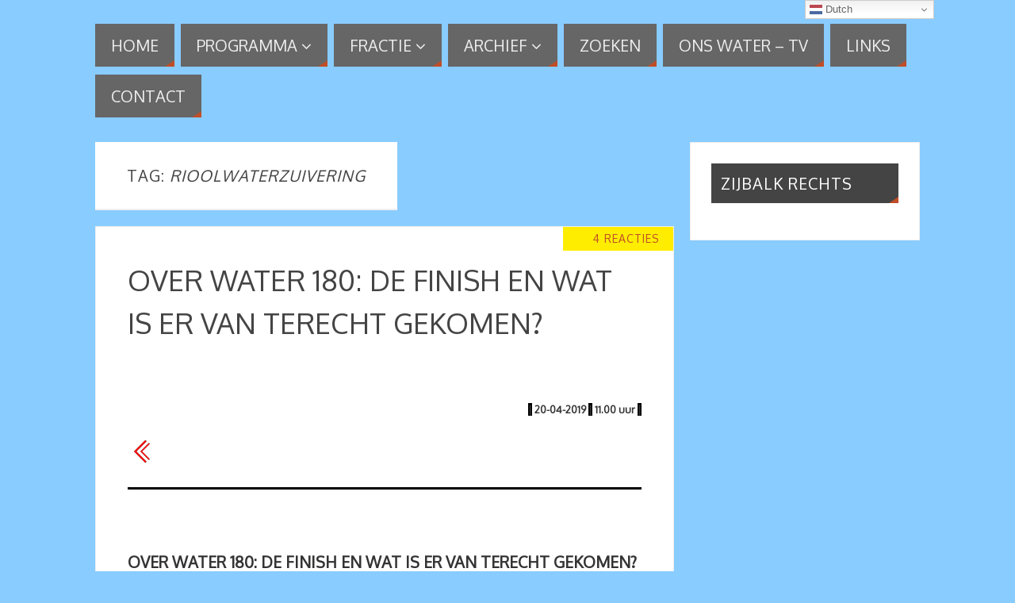

--- FILE ---
content_type: text/html; charset=UTF-8
request_url: https://onswater.com/tag/rioolwaterzuivering/
body_size: 31569
content:
<!DOCTYPE html>
<html lang="nl-NL">
<head>
<meta name="viewport" content="width=device-width, user-scalable=yes, initial-scale=1.0, minimum-scale=1.0, maximum-scale=3.0">
<meta http-equiv="Content-Type" content="text/html; charset=UTF-8" />
<link rel="profile" href="https://gmpg.org/xfn/11" />
<link rel="pingback" href="https://onswater.com/xmlrpc.php" />
<title>rioolwaterzuivering &#8211; ONS WATER</title>
<style type="text/css">/* SCROLLBALK ALTIJD AAN (GEEN SPRINGEN VAN PAGINA MEER) */ 

html {
overflow-y: scroll!important;
}

/* Parabola Custom CSS */ 

.fb_iframe_widget_lift {
overflow: visible !important;
width: 475px !important;
} 

div.post, div.page, div.hentry, .yoyo > li {
display: block;
overflow: visible;
border: 1px solid transparent;
} 

article.post, article.page, article.hentry {
display: block;
overflow: visible;
border: 1px solid transparent;
} 

.entry-title a:link, .entry-title a:visited {
color: #ff0000;
text-decoration: none;
} 

.comments-link {
background-color: #FFed00 !important;
} 

#content h1.entry-title, #content h2.entry-title {
line-height: 1.5em  !important;
} 

.tinynav {
display: none !important;
} 

div#nav-below {
display: none !important;
} 

/* AFSTAND LAY-IN IN WIDGET */ 

.fb_iframe_widget {
margin-top: 20px !important;
margin-bottom: 20px !important;
} 

#comments {
margin-top: 10px !important;
} 

span.edit-link {
margin-top: -10px !important;
} 

#branding, #bg_image {
min-height: 20px  !important;
} 

#branding {
display: block !important;
} 

/* COMMENTS LABEL + AFSTAND COMMENTSVAK */ 

#comments {
margin-top: 10px !important;
}

.comments-link:before {
border-color: #FFed00!important;
}

.comments-link {
margin-right: -1px!important;
}</style><meta name='robots' content='max-image-preview:large' />
<link rel='dns-prefetch' href='//fonts.googleapis.com' />
<link rel="alternate" type="application/rss+xml" title="ONS WATER &raquo; feed" href="https://onswater.com/feed/" />
<link rel="alternate" type="application/rss+xml" title="ONS WATER &raquo; reactiesfeed" href="https://onswater.com/comments/feed/" />
<link rel="alternate" type="application/rss+xml" title="ONS WATER &raquo; rioolwaterzuivering tagfeed" href="https://onswater.com/tag/rioolwaterzuivering/feed/" />
<script type="text/javascript">
/* <![CDATA[ */
window._wpemojiSettings = {"baseUrl":"https:\/\/s.w.org\/images\/core\/emoji\/15.0.3\/72x72\/","ext":".png","svgUrl":"https:\/\/s.w.org\/images\/core\/emoji\/15.0.3\/svg\/","svgExt":".svg","source":{"concatemoji":"https:\/\/onswater.com\/wp-includes\/js\/wp-emoji-release.min.js?ver=6.6.1"}};
/*! This file is auto-generated */
!function(i,n){var o,s,e;function c(e){try{var t={supportTests:e,timestamp:(new Date).valueOf()};sessionStorage.setItem(o,JSON.stringify(t))}catch(e){}}function p(e,t,n){e.clearRect(0,0,e.canvas.width,e.canvas.height),e.fillText(t,0,0);var t=new Uint32Array(e.getImageData(0,0,e.canvas.width,e.canvas.height).data),r=(e.clearRect(0,0,e.canvas.width,e.canvas.height),e.fillText(n,0,0),new Uint32Array(e.getImageData(0,0,e.canvas.width,e.canvas.height).data));return t.every(function(e,t){return e===r[t]})}function u(e,t,n){switch(t){case"flag":return n(e,"\ud83c\udff3\ufe0f\u200d\u26a7\ufe0f","\ud83c\udff3\ufe0f\u200b\u26a7\ufe0f")?!1:!n(e,"\ud83c\uddfa\ud83c\uddf3","\ud83c\uddfa\u200b\ud83c\uddf3")&&!n(e,"\ud83c\udff4\udb40\udc67\udb40\udc62\udb40\udc65\udb40\udc6e\udb40\udc67\udb40\udc7f","\ud83c\udff4\u200b\udb40\udc67\u200b\udb40\udc62\u200b\udb40\udc65\u200b\udb40\udc6e\u200b\udb40\udc67\u200b\udb40\udc7f");case"emoji":return!n(e,"\ud83d\udc26\u200d\u2b1b","\ud83d\udc26\u200b\u2b1b")}return!1}function f(e,t,n){var r="undefined"!=typeof WorkerGlobalScope&&self instanceof WorkerGlobalScope?new OffscreenCanvas(300,150):i.createElement("canvas"),a=r.getContext("2d",{willReadFrequently:!0}),o=(a.textBaseline="top",a.font="600 32px Arial",{});return e.forEach(function(e){o[e]=t(a,e,n)}),o}function t(e){var t=i.createElement("script");t.src=e,t.defer=!0,i.head.appendChild(t)}"undefined"!=typeof Promise&&(o="wpEmojiSettingsSupports",s=["flag","emoji"],n.supports={everything:!0,everythingExceptFlag:!0},e=new Promise(function(e){i.addEventListener("DOMContentLoaded",e,{once:!0})}),new Promise(function(t){var n=function(){try{var e=JSON.parse(sessionStorage.getItem(o));if("object"==typeof e&&"number"==typeof e.timestamp&&(new Date).valueOf()<e.timestamp+604800&&"object"==typeof e.supportTests)return e.supportTests}catch(e){}return null}();if(!n){if("undefined"!=typeof Worker&&"undefined"!=typeof OffscreenCanvas&&"undefined"!=typeof URL&&URL.createObjectURL&&"undefined"!=typeof Blob)try{var e="postMessage("+f.toString()+"("+[JSON.stringify(s),u.toString(),p.toString()].join(",")+"));",r=new Blob([e],{type:"text/javascript"}),a=new Worker(URL.createObjectURL(r),{name:"wpTestEmojiSupports"});return void(a.onmessage=function(e){c(n=e.data),a.terminate(),t(n)})}catch(e){}c(n=f(s,u,p))}t(n)}).then(function(e){for(var t in e)n.supports[t]=e[t],n.supports.everything=n.supports.everything&&n.supports[t],"flag"!==t&&(n.supports.everythingExceptFlag=n.supports.everythingExceptFlag&&n.supports[t]);n.supports.everythingExceptFlag=n.supports.everythingExceptFlag&&!n.supports.flag,n.DOMReady=!1,n.readyCallback=function(){n.DOMReady=!0}}).then(function(){return e}).then(function(){var e;n.supports.everything||(n.readyCallback(),(e=n.source||{}).concatemoji?t(e.concatemoji):e.wpemoji&&e.twemoji&&(t(e.twemoji),t(e.wpemoji)))}))}((window,document),window._wpemojiSettings);
/* ]]> */
</script>
<style id='wp-emoji-styles-inline-css' type='text/css'>

	img.wp-smiley, img.emoji {
		display: inline !important;
		border: none !important;
		box-shadow: none !important;
		height: 1em !important;
		width: 1em !important;
		margin: 0 0.07em !important;
		vertical-align: -0.1em !important;
		background: none !important;
		padding: 0 !important;
	}
</style>
<link rel='stylesheet' id='wp-block-library-css' href='https://onswater.com/wp-includes/css/dist/block-library/style.min.css?ver=6.6.1' type='text/css' media='all' />
<style id='classic-theme-styles-inline-css' type='text/css'>
/*! This file is auto-generated */
.wp-block-button__link{color:#fff;background-color:#32373c;border-radius:9999px;box-shadow:none;text-decoration:none;padding:calc(.667em + 2px) calc(1.333em + 2px);font-size:1.125em}.wp-block-file__button{background:#32373c;color:#fff;text-decoration:none}
</style>
<style id='global-styles-inline-css' type='text/css'>
:root{--wp--preset--aspect-ratio--square: 1;--wp--preset--aspect-ratio--4-3: 4/3;--wp--preset--aspect-ratio--3-4: 3/4;--wp--preset--aspect-ratio--3-2: 3/2;--wp--preset--aspect-ratio--2-3: 2/3;--wp--preset--aspect-ratio--16-9: 16/9;--wp--preset--aspect-ratio--9-16: 9/16;--wp--preset--color--black: #000000;--wp--preset--color--cyan-bluish-gray: #abb8c3;--wp--preset--color--white: #ffffff;--wp--preset--color--pale-pink: #f78da7;--wp--preset--color--vivid-red: #cf2e2e;--wp--preset--color--luminous-vivid-orange: #ff6900;--wp--preset--color--luminous-vivid-amber: #fcb900;--wp--preset--color--light-green-cyan: #7bdcb5;--wp--preset--color--vivid-green-cyan: #00d084;--wp--preset--color--pale-cyan-blue: #8ed1fc;--wp--preset--color--vivid-cyan-blue: #0693e3;--wp--preset--color--vivid-purple: #9b51e0;--wp--preset--gradient--vivid-cyan-blue-to-vivid-purple: linear-gradient(135deg,rgba(6,147,227,1) 0%,rgb(155,81,224) 100%);--wp--preset--gradient--light-green-cyan-to-vivid-green-cyan: linear-gradient(135deg,rgb(122,220,180) 0%,rgb(0,208,130) 100%);--wp--preset--gradient--luminous-vivid-amber-to-luminous-vivid-orange: linear-gradient(135deg,rgba(252,185,0,1) 0%,rgba(255,105,0,1) 100%);--wp--preset--gradient--luminous-vivid-orange-to-vivid-red: linear-gradient(135deg,rgba(255,105,0,1) 0%,rgb(207,46,46) 100%);--wp--preset--gradient--very-light-gray-to-cyan-bluish-gray: linear-gradient(135deg,rgb(238,238,238) 0%,rgb(169,184,195) 100%);--wp--preset--gradient--cool-to-warm-spectrum: linear-gradient(135deg,rgb(74,234,220) 0%,rgb(151,120,209) 20%,rgb(207,42,186) 40%,rgb(238,44,130) 60%,rgb(251,105,98) 80%,rgb(254,248,76) 100%);--wp--preset--gradient--blush-light-purple: linear-gradient(135deg,rgb(255,206,236) 0%,rgb(152,150,240) 100%);--wp--preset--gradient--blush-bordeaux: linear-gradient(135deg,rgb(254,205,165) 0%,rgb(254,45,45) 50%,rgb(107,0,62) 100%);--wp--preset--gradient--luminous-dusk: linear-gradient(135deg,rgb(255,203,112) 0%,rgb(199,81,192) 50%,rgb(65,88,208) 100%);--wp--preset--gradient--pale-ocean: linear-gradient(135deg,rgb(255,245,203) 0%,rgb(182,227,212) 50%,rgb(51,167,181) 100%);--wp--preset--gradient--electric-grass: linear-gradient(135deg,rgb(202,248,128) 0%,rgb(113,206,126) 100%);--wp--preset--gradient--midnight: linear-gradient(135deg,rgb(2,3,129) 0%,rgb(40,116,252) 100%);--wp--preset--font-size--small: 13px;--wp--preset--font-size--medium: 20px;--wp--preset--font-size--large: 36px;--wp--preset--font-size--x-large: 42px;--wp--preset--spacing--20: 0.44rem;--wp--preset--spacing--30: 0.67rem;--wp--preset--spacing--40: 1rem;--wp--preset--spacing--50: 1.5rem;--wp--preset--spacing--60: 2.25rem;--wp--preset--spacing--70: 3.38rem;--wp--preset--spacing--80: 5.06rem;--wp--preset--shadow--natural: 6px 6px 9px rgba(0, 0, 0, 0.2);--wp--preset--shadow--deep: 12px 12px 50px rgba(0, 0, 0, 0.4);--wp--preset--shadow--sharp: 6px 6px 0px rgba(0, 0, 0, 0.2);--wp--preset--shadow--outlined: 6px 6px 0px -3px rgba(255, 255, 255, 1), 6px 6px rgba(0, 0, 0, 1);--wp--preset--shadow--crisp: 6px 6px 0px rgba(0, 0, 0, 1);}:where(.is-layout-flex){gap: 0.5em;}:where(.is-layout-grid){gap: 0.5em;}body .is-layout-flex{display: flex;}.is-layout-flex{flex-wrap: wrap;align-items: center;}.is-layout-flex > :is(*, div){margin: 0;}body .is-layout-grid{display: grid;}.is-layout-grid > :is(*, div){margin: 0;}:where(.wp-block-columns.is-layout-flex){gap: 2em;}:where(.wp-block-columns.is-layout-grid){gap: 2em;}:where(.wp-block-post-template.is-layout-flex){gap: 1.25em;}:where(.wp-block-post-template.is-layout-grid){gap: 1.25em;}.has-black-color{color: var(--wp--preset--color--black) !important;}.has-cyan-bluish-gray-color{color: var(--wp--preset--color--cyan-bluish-gray) !important;}.has-white-color{color: var(--wp--preset--color--white) !important;}.has-pale-pink-color{color: var(--wp--preset--color--pale-pink) !important;}.has-vivid-red-color{color: var(--wp--preset--color--vivid-red) !important;}.has-luminous-vivid-orange-color{color: var(--wp--preset--color--luminous-vivid-orange) !important;}.has-luminous-vivid-amber-color{color: var(--wp--preset--color--luminous-vivid-amber) !important;}.has-light-green-cyan-color{color: var(--wp--preset--color--light-green-cyan) !important;}.has-vivid-green-cyan-color{color: var(--wp--preset--color--vivid-green-cyan) !important;}.has-pale-cyan-blue-color{color: var(--wp--preset--color--pale-cyan-blue) !important;}.has-vivid-cyan-blue-color{color: var(--wp--preset--color--vivid-cyan-blue) !important;}.has-vivid-purple-color{color: var(--wp--preset--color--vivid-purple) !important;}.has-black-background-color{background-color: var(--wp--preset--color--black) !important;}.has-cyan-bluish-gray-background-color{background-color: var(--wp--preset--color--cyan-bluish-gray) !important;}.has-white-background-color{background-color: var(--wp--preset--color--white) !important;}.has-pale-pink-background-color{background-color: var(--wp--preset--color--pale-pink) !important;}.has-vivid-red-background-color{background-color: var(--wp--preset--color--vivid-red) !important;}.has-luminous-vivid-orange-background-color{background-color: var(--wp--preset--color--luminous-vivid-orange) !important;}.has-luminous-vivid-amber-background-color{background-color: var(--wp--preset--color--luminous-vivid-amber) !important;}.has-light-green-cyan-background-color{background-color: var(--wp--preset--color--light-green-cyan) !important;}.has-vivid-green-cyan-background-color{background-color: var(--wp--preset--color--vivid-green-cyan) !important;}.has-pale-cyan-blue-background-color{background-color: var(--wp--preset--color--pale-cyan-blue) !important;}.has-vivid-cyan-blue-background-color{background-color: var(--wp--preset--color--vivid-cyan-blue) !important;}.has-vivid-purple-background-color{background-color: var(--wp--preset--color--vivid-purple) !important;}.has-black-border-color{border-color: var(--wp--preset--color--black) !important;}.has-cyan-bluish-gray-border-color{border-color: var(--wp--preset--color--cyan-bluish-gray) !important;}.has-white-border-color{border-color: var(--wp--preset--color--white) !important;}.has-pale-pink-border-color{border-color: var(--wp--preset--color--pale-pink) !important;}.has-vivid-red-border-color{border-color: var(--wp--preset--color--vivid-red) !important;}.has-luminous-vivid-orange-border-color{border-color: var(--wp--preset--color--luminous-vivid-orange) !important;}.has-luminous-vivid-amber-border-color{border-color: var(--wp--preset--color--luminous-vivid-amber) !important;}.has-light-green-cyan-border-color{border-color: var(--wp--preset--color--light-green-cyan) !important;}.has-vivid-green-cyan-border-color{border-color: var(--wp--preset--color--vivid-green-cyan) !important;}.has-pale-cyan-blue-border-color{border-color: var(--wp--preset--color--pale-cyan-blue) !important;}.has-vivid-cyan-blue-border-color{border-color: var(--wp--preset--color--vivid-cyan-blue) !important;}.has-vivid-purple-border-color{border-color: var(--wp--preset--color--vivid-purple) !important;}.has-vivid-cyan-blue-to-vivid-purple-gradient-background{background: var(--wp--preset--gradient--vivid-cyan-blue-to-vivid-purple) !important;}.has-light-green-cyan-to-vivid-green-cyan-gradient-background{background: var(--wp--preset--gradient--light-green-cyan-to-vivid-green-cyan) !important;}.has-luminous-vivid-amber-to-luminous-vivid-orange-gradient-background{background: var(--wp--preset--gradient--luminous-vivid-amber-to-luminous-vivid-orange) !important;}.has-luminous-vivid-orange-to-vivid-red-gradient-background{background: var(--wp--preset--gradient--luminous-vivid-orange-to-vivid-red) !important;}.has-very-light-gray-to-cyan-bluish-gray-gradient-background{background: var(--wp--preset--gradient--very-light-gray-to-cyan-bluish-gray) !important;}.has-cool-to-warm-spectrum-gradient-background{background: var(--wp--preset--gradient--cool-to-warm-spectrum) !important;}.has-blush-light-purple-gradient-background{background: var(--wp--preset--gradient--blush-light-purple) !important;}.has-blush-bordeaux-gradient-background{background: var(--wp--preset--gradient--blush-bordeaux) !important;}.has-luminous-dusk-gradient-background{background: var(--wp--preset--gradient--luminous-dusk) !important;}.has-pale-ocean-gradient-background{background: var(--wp--preset--gradient--pale-ocean) !important;}.has-electric-grass-gradient-background{background: var(--wp--preset--gradient--electric-grass) !important;}.has-midnight-gradient-background{background: var(--wp--preset--gradient--midnight) !important;}.has-small-font-size{font-size: var(--wp--preset--font-size--small) !important;}.has-medium-font-size{font-size: var(--wp--preset--font-size--medium) !important;}.has-large-font-size{font-size: var(--wp--preset--font-size--large) !important;}.has-x-large-font-size{font-size: var(--wp--preset--font-size--x-large) !important;}
:where(.wp-block-post-template.is-layout-flex){gap: 1.25em;}:where(.wp-block-post-template.is-layout-grid){gap: 1.25em;}
:where(.wp-block-columns.is-layout-flex){gap: 2em;}:where(.wp-block-columns.is-layout-grid){gap: 2em;}
:root :where(.wp-block-pullquote){font-size: 1.5em;line-height: 1.6;}
</style>
<link rel='stylesheet' id='parabola-fonts-css' href='https://onswater.com/wp-content/themes/parabola/fonts/fontfaces.css?ver=2.4.0.1' type='text/css' media='all' />
<link rel='stylesheet' id='parabola-googlefonts-css' href='//fonts.googleapis.com/css?family=Oxygen' type='text/css' media='screen' />
<link rel='stylesheet' id='parabola-style-css' href='https://onswater.com/wp-content/themes/parabola/style.css?ver=2.4.0.1' type='text/css' media='all' />
<style id='parabola-style-inline-css' type='text/css'>
#header, #main, .topmenu, #colophon, #footer2-inner { max-width: 1040px; } #container.one-column { } #container.two-columns-right #secondary { width:290px; float:right; } #container.two-columns-right #content { width:730px; float:left; } /*fallback*/ #container.two-columns-right #content { width:calc(100% - 310px); float:left; } #container.two-columns-left #primary { width:290px; float:left; } #container.two-columns-left #content { width:730px; float:right; } /*fallback*/ #container.two-columns-left #content { width:-moz-calc(100% - 310px); float:right; width:-webkit-calc(100% - 310px); width:calc(100% - 310px); } #container.three-columns-right .sidey { width:145px; float:left; } #container.three-columns-right #primary { margin-left:20px; margin-right:20px; } #container.three-columns-right #content { width:710px; float:left; } /*fallback*/ #container.three-columns-right #content { width:-moz-calc(100% - 330px); float:left; width:-webkit-calc(100% - 330px); width:calc(100% - 330px);} #container.three-columns-left .sidey { width:145px; float:left; } #container.three-columns-left #secondary {margin-left:20px; margin-right:20px; } #container.three-columns-left #content { width:710px; float:right;} /*fallback*/ #container.three-columns-left #content { width:-moz-calc(100% - 330px); float:right; width:-webkit-calc(100% - 330px); width:calc(100% - 330px); } #container.three-columns-sided .sidey { width:145px; float:left; } #container.three-columns-sided #secondary { float:right; } #container.three-columns-sided #content { width:710px; float:right; /*fallback*/ width:-moz-calc(100% - 330px); float:right; width:-webkit-calc(100% - 330px); float:right; width:calc(100% - 330px); float:right; margin: 0 165px 0 -1040px; } body { font-family: "Oxygen"; } #content h1.entry-title a, #content h2.entry-title a, #content h1.entry-title , #content h2.entry-title, #frontpage .nivo-caption h3, .column-header-image, .column-header-noimage, .columnmore { font-family: "Oxygen"; } .widget-title, .widget-title a { line-height: normal; font-family: "Oxygen"; } .entry-content h1, .entry-content h2, .entry-content h3, .entry-content h4, .entry-content h5, .entry-content h6, h3#comments-title, #comments #reply-title { font-family: "Oxygen"; } #site-title span a { font-family: "Oxygen"; } #access ul li a, #access ul li a span { font-family: "Oxygen"; } body { color: #333333; background-color: #89ccff } a { color: #BF4D28; } a:hover { color: #E6AC27; } #header-full { background-color: #89ccff; } #site-title span a { color:#BF4D28; } #site-description { color:#444444; } .socials a { background-color: #BF4D28; } .socials .socials-hover { background-color: #666666; } .breadcrumbs:before { border-color: transparent transparent transparent #333333; } #access a, #nav-toggle span { color: #EEEEEE; background-color: #666666; } @media (max-width: 650px) { #access, #nav-toggle { background-color: #666666; } } #access a:hover { color: #E6AC27; background-color: #444444; } #access > .menu > ul > li > a:after, #access > .menu > ul ul:after { border-color: transparent transparent #BF4D28 transparent; } #access ul li:hover a:after { border-bottom-color:#E6AC27;} #access ul li.current_page_item > a, #access ul li.current-menu-item > a, /*#access ul li.current_page_parent > a, #access ul li.current-menu-parent > a,*/ #access ul li.current_page_ancestor > a, #access ul li.current-menu-ancestor > a { color: #FFFFFF; background-color: #000000; } #access ul li.current_page_item > a:hover, #access ul li.current-menu-item > a:hover, /*#access ul li.current_page_parent > a:hover, #access ul li.current-menu-parent > a:hover,*/ #access ul li.current_page_ancestor > a:hover, #access ul li.current-menu-ancestor > a:hover { color: #E6AC27; } .topmenu ul li a { color: #666666; } .topmenu ul li a:after { border-color: #BF4D28 transparent transparent transparent; } .topmenu ul li a:hover:after {border-top-color:#E6AC27} .topmenu ul li a:hover { color: #666666; background-color: #FFFFFF; } div.post, div.page, div.hentry, div.product, div[class^='post-'], #comments, .comments, .column-text, .column-image, #srights, #slefts, #front-text3, #front-text4, .page-title, .page-header, article.post, article.page, article.hentry, .contentsearch, #author-info, #nav-below, .yoyo > li, .woocommerce #mainwoo { background-color: #FFFFFF; } div.post, div.page, div.hentry, .sidey .widget-container, #comments, .commentlist .comment-body, article.post, article.page, article.hentry, #nav-below, .page-header, .yoyo > li, #front-text3, #front-text4 { border-color: #EEEEEE; } #author-info, #entry-author-info { border-color: #F7F7F7; } #entry-author-info #author-avatar, #author-info #author-avatar { border-color: #EEEEEE; } article.sticky:hover { border-color: rgba(230,172,39,.6); } .sidey .widget-container { color: #333333; background-color: #FFFFFF; } .sidey .widget-title { color: #FFFFFF; background-color: #444444; } .sidey .widget-title:after { border-color: transparent transparent #BF4D28; } .sidey .widget-container a { color: #BF4D28; } .sidey .widget-container a:hover { color: #E6AC27; } .entry-content h1, .entry-content h2, .entry-content h3, .entry-content h4, .entry-content h5, .entry-content h6 { color: #444444; } .entry-title, .entry-title a, .page-title { color: #444444; } .entry-title a:hover { color: #000000; } #content h3.entry-format { color: #EEEEEE; background-color: #666666; border-color: #666666; } #content h3.entry-format { color: #EEEEEE; background-color: #666666; border-color: #666666; } .comments-link { background-color: #F7F7F7; } .comments-link:before { border-color: #F7F7F7 transparent transparent; } #footer { color: #AAAAAA; background-color: #1A1917; } #footer2 { color: #AAAAAA; background-color: #131211; border-color:rgba(255,255,255,.1); } #footer a { color: #BF4D28; } #footer a:hover { color: #E6AC27; } #footer2 a { color: #BF4D28; } #footer2 a:hover { color: #E6AC27; } #footer .widget-container { color: #333333; background-color: #FFFFFF; } #footer .widget-title { color: #FFFFFF; background-color: #444444; } #footer .widget-title:after { border-color: transparent transparent #BF4D28; } .footermenu ul li a:after { border-color: transparent transparent #BF4D28 transparent; } a.continue-reading-link { color:#EEEEEE !important; background:#666666; border-color:#EEEEEE; } a.continue-reading-link:hover { background-color:#BF4D28; } .button, #respond .form-submit input#submit { background-color: #F7F7F7; border-color: #EEEEEE; } .button:hover, #respond .form-submit input#submit:hover { border-color: #CCCCCC; } .entry-content tr th, .entry-content thead th { color: #FFFFFF; background-color: #444444; } .entry-content fieldset, .entry-content tr td { border-color: #CCCCCC; } hr { background-color: #CCCCCC; } input[type="text"], input[type="password"], input[type="email"], textarea, select, input[type="color"],input[type="date"],input[type="datetime"],input[type="datetime-local"],input[type="month"],input[type="number"],input[type="range"], input[type="search"],input[type="tel"],input[type="time"],input[type="url"],input[type="week"] { background-color: #F7F7F7; border-color: #CCCCCC #EEEEEE #EEEEEE #CCCCCC; color: #333333; } input[type="submit"], input[type="reset"] { color: #333333; background-color: #F7F7F7; border-color: #EEEEEE;} input[type="text"]:hover, input[type="password"]:hover, input[type="email"]:hover, textarea:hover, input[type="color"]:hover, input[type="date"]:hover, input[type="datetime"]:hover, input[type="datetime-local"]:hover, input[type="month"]:hover, input[type="number"]:hover, input[type="range"]:hover, input[type="search"]:hover, input[type="tel"]:hover, input[type="time"]:hover, input[type="url"]:hover, input[type="week"]:hover { background-color: rgb(247,247,247); background-color: rgba(247,247,247,0.4); } .entry-content code { border-color: #CCCCCC; background-color: #F7F7F7; } .entry-content pre { background-color: #F7F7F7; } .entry-content blockquote { border-color: #BF4D28; background-color: #F7F7F7; } abbr, acronym { border-color: #333333; } span.edit-link { color: #333333; background-color: #EEEEEE; border-color: #F7F7F7; } .meta-border .entry-meta span, .meta-border .entry-utility span.bl_posted { border-color: #F7F7F7; } .meta-accented .entry-meta span, .meta-accented .entry-utility span.bl_posted { background-color: #EEEEEE; border-color: #F7F7F7; } .comment-meta a { color: #999999; } .comment-author { background-color: #F7F7F7; } .comment-details:after { border-color: transparent transparent transparent #F7F7F7; } .comment:hover > div > .comment-author { background-color: #EEEEEE; } .comment:hover > div > .comment-author .comment-details:after { border-color: transparent transparent transparent #EEEEEE; } #respond .form-allowed-tags { color: #999999; } .comment .reply a { border-color: #EEEEEE; color: #333333;} .comment .reply a:hover { background-color: #EEEEEE } .nav-next a:hover, .nav-previous a:hover {background: #F7F7F7} .pagination .current { font-weight: bold; } .pagination span, .pagination a { background-color: #FFFFFF; } .pagination a:hover { background-color: #666666;color:#BF4D28} .page-link em {background-color: #666666; color:#BF4D28;} .page-link a em {color:#E6AC27;} .page-link a:hover em {background-color:#444444;} #searchform input[type="text"] {color:#999999;} #toTop {border-color:transparent transparent #131211;} #toTop:after {border-color:transparent transparent #FFFFFF;} #toTop:hover:after {border-bottom-color:#BF4D28;} .caption-accented .wp-caption { background-color:rgb(191,77,40); background-color:rgba(191,77,40,0.8); color:#FFFFFF} .meta-themed .entry-meta span { color: #999999; background-color: #F7F7F7; border-color: #EEEEEE; } .meta-themed .entry-meta span:hover { background-color: #EEEEEE; } .meta-themed .entry-meta span a:hover { color: #333333; } .entry-content, .entry-summary, #front-text3, #front-text4 { text-align:Default ; } html { font-size:20px; line-height:1.7em; } #content h1.entry-title, #content h2.entry-title { font-size:36px ;} .widget-title, .widget-title a { font-size:20px ;} .entry-content h1 { font-size: 2.676em; } #frontpage h1 { font-size: 2.076em; } .entry-content h2 { font-size: 2.352em; } #frontpage h2 { font-size: 1.752em; } .entry-content h3 { font-size: 2.028em; } #frontpage h3 { font-size: 1.428em; } .entry-content h4 { font-size: 1.704em; } #frontpage h4 { font-size: 1.104em; } .entry-content h5 { font-size: 1.38em; } #frontpage h5 { font-size: 0.78em; } .entry-content h6 { font-size: 1.056em; } #frontpage h6 { font-size: 0.456em; } #site-title span a { font-size:38px ;} #access ul li a { font-size:20px ;} #access ul ul ul a {font-size:18px;} .nocomments, .nocomments2 {display:none;} .comments-link span { display:none;} #header-container > div:first-child { margin:0px 0 0 0px;} .entry-meta .author { display:none; } .entry-meta span.bl_categ { display:none; } .entry-meta .footer-tags, .entry-utility .footer-tags { display:none; } .entry-utility span.bl_bookmark { display:none; } .entry-content p, .entry-content ul, .entry-content ol, .entry-content dd, .entry-content pre, .entry-content hr, .commentlist p { margin-bottom: 1.0em; } #content div.entry-meta { display:none; } #header-widget-area { width: 33%; } #branding { height:0px; } @media (max-width: 800px) { #content h1.entry-title, #content h2.entry-title { font-size:34.2px ; } #site-title span a { font-size:34.2px;} } @media (max-width: 650px) { #content h1.entry-title, #content h2.entry-title {font-size:32.4px ;} #site-title span a { font-size:30.4px;} } @media (max-width: 480px) { #site-title span a { font-size:22.8px;} } 
</style>
<link rel='stylesheet' id='parabola-mobile-css' href='https://onswater.com/wp-content/themes/parabola/styles/style-mobile.css?ver=2.4.0.1' type='text/css' media='all' />
<script type="text/javascript" src="https://onswater.com/wp-includes/js/jquery/jquery.min.js?ver=3.7.1" id="jquery-core-js"></script>
<script type="text/javascript" src="https://onswater.com/wp-includes/js/jquery/jquery-migrate.min.js?ver=3.4.1" id="jquery-migrate-js"></script>
<script type="text/javascript" id="parabola-frontend-js-extra">
/* <![CDATA[ */
var parabola_settings = {"masonry":"0","magazine":"0","mobile":"1","fitvids":"1"};
/* ]]> */
</script>
<script type="text/javascript" src="https://onswater.com/wp-content/themes/parabola/js/frontend.js?ver=2.4.0.1" id="parabola-frontend-js"></script>
<link rel="https://api.w.org/" href="https://onswater.com/wp-json/" /><link rel="alternate" title="JSON" type="application/json" href="https://onswater.com/wp-json/wp/v2/tags/1419" /><link rel="EditURI" type="application/rsd+xml" title="RSD" href="https://onswater.com/xmlrpc.php?rsd" />
<meta name="generator" content="WordPress 6.6.1" />
<!--[if lt IE 9]>
<script>
document.createElement('header');
document.createElement('nav');
document.createElement('section');
document.createElement('article');
document.createElement('aside');
document.createElement('footer');
</script>
<![endif]-->
</head>
<body class="archive tag tag-rioolwaterzuivering tag-1419 parabola-image-none caption-light meta-light parabola_triagles parabola-menu-left">

<div id="toTop"> </div>
<div id="wrapper" class="hfeed">


<div id="header-full">

<header id="header">


		<div id="masthead">

			<div id="branding" role="banner" >

				<div id="header-container">
</div>								<div style="clear:both;"></div>

			</div><!-- #branding -->
			<a id="nav-toggle"><span>&nbsp;</span></a>
			
			<nav id="access" class="jssafe" role="navigation">

					<div class="skip-link screen-reader-text"><a href="#content" title="Naar de inhoud springen">Naar de inhoud springen</a></div>
	<div class="menu"><ul id="prime_nav" class="menu"><li id="menu-item-1889" class="menu-item menu-item-type-custom menu-item-object-custom menu-item-home menu-item-1889"><a title="HOME" href="https://onswater.com/"><span>HOME</span></a></li>
<li id="menu-item-1890" class="menu-item menu-item-type-custom menu-item-object-custom menu-item-has-children menu-item-1890"><a href="#"><span>PROGRAMMA</span></a>
<ul class="sub-menu">
	<li id="menu-item-5826" class="menu-item menu-item-type-post_type menu-item-object-page menu-item-5826"><a href="https://onswater.com/programma-2023-2027/"><span>PROGRAMMA 2023-2027</span></a></li>
	<li id="menu-item-5830" class="menu-item menu-item-type-post_type menu-item-object-page menu-item-5830"><a href="https://onswater.com/kandidatenlijst-2023/"><span>KANDIDATENLIJST 2023</span></a></li>
	<li id="menu-item-2162" class="menu-item menu-item-type-post_type menu-item-object-page menu-item-2162"><a href="https://onswater.com/verkiezingsuitslag/"><span>VERKIEZINGSUITSLAG</span></a></li>
	<li id="menu-item-1493" class="menu-item menu-item-type-post_type menu-item-object-page menu-item-1493"><a href="https://onswater.com/daar-doen-we-het-voor/"><span>DAAR DOEN WE HET VOOR</span></a></li>
	<li id="menu-item-1338" class="menu-item menu-item-type-post_type menu-item-object-page menu-item-1338"><a href="https://onswater.com/we-doen-het-ook-voor/"><span>WE DOEN HET OOK VOOR</span></a></li>
	<li id="menu-item-5129" class="menu-item menu-item-type-custom menu-item-object-custom menu-item-5129"><a target="_blank" rel="noopener" href="https://onswater.com/wp-content/uploads/2020/08/Stamboom%20Brabantse%20Delta.html"><span>INDICATIEVE STAMBOOM</span></a></li>
</ul>
</li>
<li id="menu-item-1891" class="menu-item menu-item-type-custom menu-item-object-custom menu-item-has-children menu-item-1891"><a href="#"><span>FRACTIE</span></a>
<ul class="sub-menu">
	<li id="menu-item-1097" class="menu-item menu-item-type-post_type menu-item-object-page menu-item-1097"><a href="https://onswater.com/wie-zijn-wij/"><span>WIE ZIJN WIJ?</span></a></li>
	<li id="menu-item-1098" class="menu-item menu-item-type-post_type menu-item-object-page menu-item-1098"><a href="https://onswater.com/statuten/"><span>STATUTEN</span></a></li>
</ul>
</li>
<li id="menu-item-1892" class="menu-item menu-item-type-custom menu-item-object-custom menu-item-has-children menu-item-1892"><a href="#"><span>ARCHIEF</span></a>
<ul class="sub-menu">
	<li id="menu-item-5152" class="menu-item menu-item-type-custom menu-item-object-custom menu-item-has-children menu-item-5152"><a href="#"><span>DOSSIERS</span></a>
	<ul class="sub-menu">
		<li id="menu-item-1579" class="menu-item menu-item-type-post_type menu-item-object-page menu-item-1579"><a href="https://onswater.com/dossier-volkerak-zoommeer/"><span>VOLKERAK-ZOOMMEER</span></a></li>
		<li id="menu-item-5159" class="menu-item menu-item-type-post_type menu-item-object-page menu-item-5159"><a href="https://onswater.com/dossier-grevelingenmeer/"><span>GREVELINGENMEER</span></a></li>
	</ul>
</li>
	<li id="menu-item-1099" class="menu-item menu-item-type-post_type menu-item-object-page menu-item-1099"><a href="https://onswater.com/brieven-aan-waterschappen/"><span>BRIEVEN AAN WATERSCHAPPEN</span></a></li>
	<li id="menu-item-1100" class="menu-item menu-item-type-post_type menu-item-object-page menu-item-1100"><a href="https://onswater.com/brieven-aan-anderen/"><span>BRIEVEN AAN ANDEREN</span></a></li>
	<li id="menu-item-1198" class="menu-item menu-item-type-post_type menu-item-object-page menu-item-1198"><a href="https://onswater.com/publicaties/"><span>PUBLICATIES</span></a></li>
	<li id="menu-item-5982" class="menu-item menu-item-type-post_type menu-item-object-page menu-item-5982"><a href="https://onswater.com/il-partigiano/"><span>IL PARTIGIANO</span></a></li>
	<li id="menu-item-1101" class="menu-item menu-item-type-post_type menu-item-object-page menu-item-1101"><a href="https://onswater.com/ingezonden-artikelen/"><span>INGEZONDEN ARTIKELEN</span></a></li>
	<li id="menu-item-1207" class="menu-item menu-item-type-post_type menu-item-object-page menu-item-1207"><a href="https://onswater.com/radio-1-over-water/"><span>RADIO 1: OVER WATER</span></a></li>
	<li id="menu-item-1096" class="menu-item menu-item-type-post_type menu-item-object-page menu-item-1096"><a href="https://onswater.com/archief/"><span>MEERJAREN ARCHIEF</span></a></li>
</ul>
</li>
<li id="menu-item-4721" class="menu-item menu-item-type-custom menu-item-object-custom menu-item-4721"><a target="_blank" rel="noopener" href="https://2.zoekpagina.info/"><span>ZOEKEN</span></a></li>
<li id="menu-item-4722" class="menu-item menu-item-type-post_type menu-item-object-page menu-item-4722"><a href="https://onswater.com/ons-water-tv/"><span>ONS WATER – TV</span></a></li>
<li id="menu-item-1214" class="menu-item menu-item-type-post_type menu-item-object-page menu-item-1214"><a title="LINKS" href="https://onswater.com/links/"><span>LINKS</span></a></li>
<li id="menu-item-4502" class="menu-item menu-item-type-custom menu-item-object-custom menu-item-4502"><a target="_blank" rel="noopener" href="https://www.contactwebsite.nl/ons-water/"><span>CONTACT</span></a></li>
</ul></div>
			</nav><!-- #access -->

		</div><!-- #masthead -->

	<div style="clear:both;height:1px;width:1px;"> </div>

</header><!-- #header -->
</div><!-- #header-full -->
<div id="main">
	<div  id="forbottom" >
		
		<div style="clear:both;"> </div>

		
		<section id="container" class="two-columns-right">
	
			<div id="content" role="main">
						
			
				<header class="page-header">
					<h1 class="page-title">Tag: <span>rioolwaterzuivering</span></h1>									</header>
				
				<div class="content-masonry">
								
					
	<article id="post-4498" class="post-4498 post type-post status-publish format-standard hentry category-publicaties tag-coalitie tag-deelstroomgebied tag-loco-dijkgraaf tag-louis-van-der-kallen tag-ons-water tag-rioolwaterzuivering tag-tielrooij tag-veiligheid tag-vvd tag-waterkering tag-watertoets">
				<div class="comments-link"><a href="https://onswater.com/2019/04/over-water-180-de-finish-en-wat-is-er-van-terecht-gekomen/#comments">4 reacties</a></div>		<header class="entry-header">			
			<h2 class="entry-title">
				<a href="https://onswater.com/2019/04/over-water-180-de-finish-en-wat-is-er-van-terecht-gekomen/" title="Permalink naar OVER WATER 180: DE FINISH EN WAT IS ER VAN TERECHT GEKOMEN?" rel="bookmark">OVER WATER 180: DE FINISH EN WAT IS ER VAN TERECHT GEKOMEN?</a>
			</h2>
						<div class="entry-meta">
				&nbsp; <span class="author vcard" >door <a class="url fn n" rel="author" href="https://onswater.com/author/mcm/" title="Toon alle berichten van -">-</a></span>  <span class="bl_categ"> <a href="https://onswater.com/category/publicaties/" rel="tag">PUBLICATIES</a> </span>  			</div><!-- .entry-meta -->
			
		
		</header><!-- .entry-header -->
			  
						
												<div class="entry-content">
						<p>&nbsp;</p>
<p style="text-align: right;"><strong><span style="font-size: small;"><span style="background-color: #000000;">|</span> 20-04-2019 <span style="background-color: #000000;">|</span> 11.00 uur <span style="background-color: #000000;">|</span></span></strong></p>
<p style="text-align: justify;"><script>// <![CDATA[
document.write('<a href="' + document.referrer + '"><img decoding="async" class="size-full wp-image-2583 alignnone" alt="Vorige" src="https://onswater.com/wp-content/uploads/2014/10/32-rood-2.png" width="32" height="32" /></a>');
// ]]&gt;</script></p>
<hr style="width: 100%; height: 3px; background-color: #000; border: solid #000 1px;" />
<p style="text-align: justify;"> </p>
<p><strong>OVER WATER 180: DE FINISH EN WAT IS ER VAN TERECHT GEKOMEN?</strong></p>
<p>&nbsp;</p>
<p><strong>De finish</strong></p>
<p style="text-align: justify;"><a href="https://onswater.com/wp-content/uploads/2019/04/finish-01.jpg" target="_blank" rel="noopener noreferrer"><img fetchpriority="high" decoding="async" class="alignleft wp-image-4499" src="https://onswater.com/wp-content/uploads/2019/04/finish-01.jpg" alt="" width="400" height="266" srcset="https://onswater.com/wp-content/uploads/2019/04/finish-01.jpg 1024w, https://onswater.com/wp-content/uploads/2019/04/finish-01-300x200.jpg 300w, https://onswater.com/wp-content/uploads/2019/04/finish-01-768x512.jpg 768w, https://onswater.com/wp-content/uploads/2019/04/finish-01-225x150.jpg 225w, https://onswater.com/wp-content/uploads/2019/04/finish-01-150x100.jpg 150w" sizes="(max-width: 400px) 100vw, 400px" /></a>De afgelopen weken heb ik wekelijks verslag gedaan van de onderhandelingen om te komen tot een nieuw bestuursakkoord en een nieuw dagelijks bestuur. Eerst een analyse van de verkiezingsuitslag met de titel <a href="https://onswater.com/2019/03/4478/" target="_blank" rel="noopener noreferrer">&#8220;Hoe verder&#8221;</a>.  Toen een somber stuk vanwege de weinig realistische houding van de overwinnaar met de titel &#8220;<a href="https://onswater.com/2019/04/over-water-177-heroverwegen/" target="_blank" rel="noopener noreferrer">Heroverwegen</a>&#8220;. Daarna een verslag met de titel &#8220;<a href="https://onswater.com/2019/04/over-water-178-democratisch-waterschap-is-farce-en-ze/" target="_blank" rel="noopener noreferrer">Ze</a>&#8220;, waarin ik uiting gaf aan mijn frustraties en aangaf wat voor Ons Water de belangrijkste elementen voor een goed bestuursakkoord zijn. In het artikel &#8220;<a href="https://onswater.com/2019/04/over-water-179-het-vordert/" target="_blank" rel="noopener noreferrer">Het vordert</a>&#8221; heb ik aangegeven dat, na het gesprek tussen de lijsttrekker van de VVD en mij als lijsttrekker van Ons Water, er ook bij de VVD nu het gevoel is binnengekomen dat &#8216;de taken goed doen&#8217; belangrijk is. De sfeer in de onderhandelingen was omgeslagen. De &#8216;inhoud&#8217; stond in de verdere onderhandelingen centraal. Als sluitstuk deze week was de discussie over de financiën, dus de vraag welke tariefstijgingen zijn acceptabel? Ook nu bleek dat ook de VVD primair gaat voor &#8216;de taken goed doen&#8217;. Natuurlijk is het beperken van de tarieven voor iedere fractie de opgave voor de komende vier jaar. Maar de (nieuwe) uitdagingen, mede veroorzaakt door de veranderingen in het klimaat, kosten helaas geld. Dat zullen we de belastingbetalers uit moeten leggen. De voor Ons Water belangrijke zaken staan in het nieuwe bestuursakkoord. Natuurlijk hebben ook wij een aantal compromissen moeten sluiten. Maar de voor ons essentiële zaken zoals onder andere: de veiligheid van onze waterkeringen, aanpak van de achterstanden bij de rioolwaterzuiveringen en het baggeren van vaarwegen en legger waterengangen, alsmede het in overeenstemming brengen van de handelingspraktijk met de regelgeving middels de peilbesluiten, zitten in het nieuwe bestuursakkoord. Nu nog de laatste punten en komma&#8217;s en het nieuwe DB kan gekozen worden. <br />
Ik hoop dat ons DB-lid, uit straks de grootste fractie, de eerste loco-dijkgraaf zal worden. Voor Ons Water is het niet alleen logisch dat de grootste fractie die levert, maar ook dat de eerste loco-dijkgraaf komt uit de door de kiezer gekozen fracties. In fracties die zuchten onder de tucht van de kiezer is sprake van meer politieke sensibiliteit dan onder de geborgde fracties die gefocust zijn op de belangen van de categorie die zij vertegenwoordigen. Juist die politieke sensibiliteit is nodig als de dijkgraaf vervangen moet worden. Het gezicht naar buiten van het waterschap in tal van contacten met samenwerkingspartners, zoals andere overheden en de media is, naar mijn inzicht, van groot belang. Ik hoop en vertrouw erop dat onder de nieuwe DB leden dat besef ook aanwezig zal zijn.  <br />
De komende vier jaar zal Ons Water weer met West-Brabant Waterbreed één fractie vormen. Vanuit de kracht van het zijn van de grootste fractie zullen wij met ons zevental het functioneren van het nieuwe DB kritisch maar constructief volgen. De woorden zijn zo dadelijk op papier gezet en in de digitale cloud geslingerd. Nu de daden!</p>
<p style="text-align: justify;"><strong>Wat is er van terecht gekomen?</strong></p>
<p style="text-align: justify;"><a href="https://onswater.com/wp-content/uploads/2018/06/afsluitdijk-01.jpg" target="_blank" rel="noopener noreferrer"><img decoding="async" class="alignleft wp-image-3834" src="https://onswater.com/wp-content/uploads/2018/06/afsluitdijk-01.jpg" alt="" width="400" height="300" srcset="https://onswater.com/wp-content/uploads/2018/06/afsluitdijk-01.jpg 922w, https://onswater.com/wp-content/uploads/2018/06/afsluitdijk-01-300x225.jpg 300w, https://onswater.com/wp-content/uploads/2018/06/afsluitdijk-01-768x576.jpg 768w, https://onswater.com/wp-content/uploads/2018/06/afsluitdijk-01-200x150.jpg 200w, https://onswater.com/wp-content/uploads/2018/06/afsluitdijk-01-150x113.jpg 150w" sizes="(max-width: 400px) 100vw, 400px" /></a>Augustus 2000 kwam &#8220;waterbeleid voor de 21<sup>e</sup> eeuw&#8221; uit, het advies van de Commissie Waterbeheer 21<sup>e</sup> eeuw. In februari 2001 tekenden het Rijk, de Unie, de VNG en het IPO de Startovereenkomst waterbeleid 21<sup>e</sup> eeuw en in februari 2002 kwam &#8220;Waterbeheer 21e eeuw, WB21: aanleiding, afspraken en maatregelen&#8221; uit van de Unie. Met het in juli 2003 ondertekende Nationaal <a href="https://www.helpdeskwater.nl/onderwerpen/wetgeving-beleid/nationaal/@176067/nationaal/" target="_blank" rel="noopener noreferrer">Bestuursakkoord Water (NBW)</a> werd met de uitvoering een begin gemaakt. Via Teleac/NOT werd in 2001 middels acht televisieprogramma het &#8216;waterbeheer in de 21<sup>e</sup> eeuw&#8217; uitgelegd. </p>
<p style="text-align: justify;">Wat is er sinds die tijd op het vlak van: normering, de watertoets, wateropgaven, deelstroomgebiedsvisies en de regelingen rond schade, schadevergoeding en verzekeringen feitelijk tot stand gekomen? Is bij de uitwerking in de stroomgebieden nu echt gekozen voor ruimtelijke maatregelen en is aan de drietrap (vasthouden, opvangen en dan pas afvoeren) consequent inhoud gegeven? Was indien er gekozen werd voor technische oplossingen de motivatie van de waterschappen adequaat en werd deze getoetst door de provincies en/of door het Rijk? Zijn er succesvolle stroomgebiedallianties tot stand gekomen? Wat was de schade van de droge zomer van 2018 geweest als de adviezen uit augustus 2000 al verregaand waren uitgevoerd? Bij de start in 2001 waren er nog 57 waterschappen nu nog 21. Wat heeft deze concentratie opgeleverd? En is er in de &#8216;baten&#8217; een verschil in de gebieden waar waterschappen wel vergaand fuseerden en waar niet? Is het &#8220;waterbeleid voor de 21<sup>e</sup> eeuw&#8221; nu ook werkelijk leidend geweest in de aanpak van de in het advies gesignaleerde waterproblemen?</p>
<p style="text-align: justify;">Dit zijn vragen die ik graag, in een onderzoek op Unie niveau, beantwoord zou willen hebben. Voor mij is het   &#8220;waterbeleid voor de 21e eeuw&#8221; bepalend geweest in mijn denken. De commissie onder voorzitterschap van oud-gedeputeerde Tielrooij kwam met een gedegen advies. Nu bijna 20 jaar later constateer ik, op basis van mijn waarneming, dat er door politici is gewinkeld in de aanbevelingen en de waan van de dag vaker leidend is geweest dan de adviezen van Tielrooij en zijn kompanen, terwijl de klimaatontwikkelingen aantonen dat de adviezen van bijna 20 jaar geleden op goede gronden waren gebaseerd.   </p>
<p style="text-align: justify;"><strong>Louis van der Kallen</strong></p>
<p style="text-align: justify;"> </p>
<hr style="width: 100%; height: 3px; background-color: #000; border: solid #000 1px;" />
<p style="text-align: justify;"><script>// <![CDATA[
document.write('<a href="' + document.referrer + '"><img loading="lazy" decoding="async" class="size-full wp-image-2583 alignleft" alt="Vorige" src="https://onswater.com/wp-content/uploads/2014/10/32-rood-2.png" width="32" height="32" /></a>');
// ]]&gt;</script></p>
												</div><!-- .entry-content --> 
									
		 	<footer class="entry-meta">
		<div class="footer-tags"><span class="bl_tagg">Getagged</span> &nbsp;&nbsp;<a href="https://onswater.com/tag/coalitie/" rel="tag">coalitie</a>, <a href="https://onswater.com/tag/deelstroomgebied/" rel="tag">deelstroomgebied</a>, <a href="https://onswater.com/tag/loco-dijkgraaf/" rel="tag">loco-dijkgraaf</a>, <a href="https://onswater.com/tag/louis-van-der-kallen/" rel="tag">Louis van der Kallen</a>, <a href="https://onswater.com/tag/ons-water/" rel="tag">Ons Water</a>, <a href="https://onswater.com/tag/rioolwaterzuivering/" rel="tag">rioolwaterzuivering</a>, <a href="https://onswater.com/tag/tielrooij/" rel="tag">Tielrooij</a>, <a href="https://onswater.com/tag/veiligheid/" rel="tag">veiligheid</a>, <a href="https://onswater.com/tag/vvd/" rel="tag">VVD</a>, <a href="https://onswater.com/tag/waterkering/" rel="tag">waterkering</a>, <a href="https://onswater.com/tag/watertoets/" rel="tag">watertoets</a> </div>
     	</footer><!-- #entry-meta -->

	</article><!-- #post-4498 -->
	
	

					
	<article id="post-4040" class="post-4040 post type-post status-publish format-standard hentry category-publicaties tag-brabantse-delta tag-gallooische-gat tag-ons-water tag-polderwater tag-riolering tag-rioolwaterzuivering tag-riza tag-ruischvoorn tag-septic-tank tag-waterverontreiniging tag-zuiveringsinstallatie">
				<div class="comments-link"><a href="https://onswater.com/2018/12/over-water-166-waterproblemen-uit-de-oude-doos/#comments">5 reacties</a></div>		<header class="entry-header">			
			<h2 class="entry-title">
				<a href="https://onswater.com/2018/12/over-water-166-waterproblemen-uit-de-oude-doos/" title="Permalink naar OVER WATER 166: WATERPROBLEMEN UIT DE &#8216;OUDE DOOS&#8217;" rel="bookmark">OVER WATER 166: WATERPROBLEMEN UIT DE &#8216;OUDE DOOS&#8217;</a>
			</h2>
						<div class="entry-meta">
				&nbsp; <span class="author vcard" >door <a class="url fn n" rel="author" href="https://onswater.com/author/mcm/" title="Toon alle berichten van -">-</a></span>  <span class="bl_categ"> <a href="https://onswater.com/category/publicaties/" rel="tag">PUBLICATIES</a> </span>  			</div><!-- .entry-meta -->
			
		
		</header><!-- .entry-header -->
			  
						
												<div class="entry-content">
						<p>&nbsp;</p>
<p style="text-align: right;"><strong><span style="font-size: small;"><span style="background-color: #000000;">|</span> 08-12-2018 <span style="background-color: #000000;">|</span> 11.30 uur <span style="background-color: #000000;">|</span></span></strong></p>
<p style="text-align: justify;"><script>// <![CDATA[
document.write('<a href="' + document.referrer + '"><img loading="lazy" decoding="async" class="size-full wp-image-2583 alignnone" alt="Vorige" src="https://onswater.com/wp-content/uploads/2014/10/32-rood-2.png" width="32" height="32" /></a>');
// ]]&gt;</script></p>
<hr style="width: 100%; height: 3px; background-color: #000; border: solid #000 1px;" />
<p style="text-align: justify;"> </p>
<p><strong>OVER WATER 166: WATERPROBLEMEN UIT DE &#8216;OUDE DOOS&#8217;</strong></p>
<p>&nbsp;</p>
<p style="text-align: justify;"><strong><a href="https://onswater.com/wp-content/uploads/2017/11/evz-oude-leij.jpg" target="_blank" rel="noopener noreferrer"><img loading="lazy" decoding="async" class="alignleft wp-image-3478" src="https://onswater.com/wp-content/uploads/2017/11/evz-oude-leij.jpg" alt="" width="320" height="426" srcset="https://onswater.com/wp-content/uploads/2017/11/evz-oude-leij.jpg 485w, https://onswater.com/wp-content/uploads/2017/11/evz-oude-leij-225x300.jpg 225w, https://onswater.com/wp-content/uploads/2017/11/evz-oude-leij-113x150.jpg 113w" sizes="(max-width: 320px) 100vw, 320px" /></a>Recent heb ik de hand kunnen leggen op een drietal RIZA boeken, waarvan twee alle onderzoeken bevatten &#8220;naar den toestand van openbare wateren&#8221; in Nederland in de jaren 1931 tot en met 1937. Ze bevatten een schat van informatie, ook over het werkgebied waarvoor ik een bijzondere aandacht heb: het huidige waterschap Brabantse Delta.</strong></p>
<p style="text-align: justify;">Enkele voorbeelden uit het werkgebied van het waterschap Brabantse Delta:</p>
<p style="text-align: justify;">In 1934 kwamen er klachten binnen van den Boerenbond te Goirle en van de hengelaarsvereniging De Ruischvoorn te Tilburg over de vervuiling van de Groote Ley (of Voorste stroom) aldaar. Bij onderzoek ter plaatse werd vastgesteld dat ook de Blauwe Ley ernstig vervuild werd door te Goirle gevestigde industrieën en door gemeentelijk rioolwater. De gemeente Goirle stelde dat de &#8220;loozing van het gemeentelijk rioolwater geen bezwaren mede zou brengen.&#8221; De Commissie stelde in haar advies dat &#8220;de loozing van het vloeibare vuil van de Gemeente wel degelijk bijdraagt tot de vervuiling en dat de aangegeven maatregelen niet tot een bevredigend resultaat zullen leiden.&#8221; De Commissie inzake Waterverontreiniging kwam tot een aantal aanbevelingen richting de gemeenten Goirle en Tilburg over te nemen maatregelen, waarbij voorlopig het vloeibare vuil via de Blauwe Ley afgevoerd mocht worden. Hierna trok de Boerenbond haar klacht in. De klacht van de hengelaars werd ongegrond geacht. Gelukkig zijn de zaken aangepakt en wordt er nu hard gewerkt om het stroomgebied van de Ley ecologisch op te waarderen.</p>
<p style="text-align: justify;">In <a href="https://onswater.com/2018/11/over-water-164-gelezen-boeken-en-voorbeelden-uit-de-oude-doos/" target="_blank" rel="noopener noreferrer">Over Water 164</a> schreef ik over de mogelijke aanleg van een riolering door de gemeente Teteringen die via het Gallooische Gat zou kunnen gaan lozen op de Mark, waartegen de Mark-Commissie bezwaren had. Het gemeente bestuur heeft na advies de plannen aangepast. De lozing werd omgeleid naar de tochtsloot van het Waterschap de Hooge en Lage Vught waarbij middels een beweegbare schuif bij de Hooge Brug verontreiniging van het polderwater wordt voorkomen. De uitvoering van de werkzaamheden zouden in de loop van 1935 uitgevoerd worden in het kader van <a href="https://nl.wikipedia.org/wiki/Werkverschaffing" target="_blank" rel="noopener noreferrer">de werkverschaffing.</a> </p>
<p style="text-align: justify;">Ook in het verslagjaar 1935 komt de problematiek van de Groote en Blauwe Ley voorbij. De gemeente Goirle schreef een &#8220;Fraterschool&#8221; een septic-tank voor. Het Instituut schreef de gemeente Goirle: &#8220;dat de oplossing van dergelijke gevallen niet gezocht moet worden in het voorschrijven van septic-tanks of beerputten, doch dat de destijds aangegeven richtlijnen den eenig practisch begaanbaren weg aanwijzen om deze moeilijkheden te boven te komen.&#8221; Maar echte oplossingen kosten geld en de gemeente Goirle was toen nog niet echt bereid de portemonnee te trekken.</p>
<p style="text-align: justify;">In 1935 werd er ook veel onderzoek gedaan naar de vervuiling van de Donge. Stroomopwaarts van Riel was de Donge schoon. De aanvoer vanuit Gilzensche Ley bleek ook redelijk schoon. De afvoeren vanuit Rijen en Dongen waren de oorzaak dat de Donge als een echte &#8220;vuilwaterloop&#8221; &#8216;s-Gravenmoer binnen komt. De eindconclusie in 1935 was dat &#8220;de klachten der stroomafwaarts liggenden zijn dus heden nog even gerechtvaardigd als vijftien jaren en langer geleden.&#8221; Het RIZA advies: er moet een gemeentelijke rioolwaterzuiveringsinstallatie te Dongen komen en een uitbreiding van de bezinkinrichting (uit 1925) in de gemeente Gilze en Rijen. De Commissie inzake Waterverontreiniging sprong met dit advies nadrukkelijk in de belangen van het Waterschap de Donge en in die van het Waterschap de Beneden Donge. Na overleg met de gemeentebesturen en de voorzitter van het waterschap De Donge werd een principiële overeenstemming bereikt en werd het Rijksinstituut om een technisch advies gevraagd.</p>
<p style="text-align: justify;">In 1935 richt ook het gemeentebestuur van Oosterhout zich voor advies tot het RIZA. Er waren veel klachten die veroorzaakt werden door het afvalwater van een zeemlederfabriek die konden gaan verergeren door een voorgenomen vestiging van een textielfabriek op het zelfde industrieterrein. Ten zuiden van de bebouwde kom klaagden veehouders wiens belangen werden geschaad. Terwijl aan de noordzijde er visserijbelangen werden geschaad omdat het afvalwater periodiek op het Wilhelminakanaal en het Gooikensgat werd &#8220;afgespuid&#8221;. &#8220;Daar het gemeentebestuur den tijd voor gemeentelijke centrale riolering en zuivering nog niet gekomen achtte, moest naar een verbetering door middel van afzonderlijke maatregelen worden gestreefd.&#8221; Er kwam op onderdelen een advies uit dat nu ondenkbaar zou zijn. Voor de textielfabriek kwam het advies het gekleurde verfwater via chemische klaring te ontkleuren. Maar een andere mogelijkheid werd ook geboden: &#8220;Nog meer aangewezen leek hier evenwel het laten wegzakken van het verfwater in den grond, waartoe de plaatselijke omstandigheden zich uitstekend leenden.&#8221;  &#8220;In de op verzoek van het gemeentebestuur opgemaakte ontwerp Hinderwetsvoorwaarden is aan de textielfabriek de keuze tusschen beide mogelijkheden gelaten.&#8221; Het water werd in 1935 al wel enigszins beschermd vanwege de stankoverlast en de aantasting van agrarische- en visserijbelangen. De bodem echter nog niet. Het RIZA was in 1935 echt alleen voor de aanpak van de waterverontreiniging.</p>
<p style="text-align: justify;">De gemeente Loon op Zand komt ook voor in het jaarverslag van 1935. Hoe om te gaan met het zuiveringsproces in de drainagevelden van de Nederlandse Heide Maatschappij die dagelijks circa 200 m3 afvalwater van looierijen verwerkt tegen een kostprijs van 6,5 gulden cent per kubieke meter. De uitkomst was de voorwaarde voor lozing dat bij een test waarbij gezuiverd afvalwater &#8220;na 4 dagen bewaren in een geheel gevulde, gesloten flesch geen rottingsverschijnselen vertoont.&#8221;  Soms hoeven zaken niet ingewikkeld te zijn.</p>
<p style="text-align: justify;">De gemeente Tilburg werd geadviseerd over de <a href="https://cultureelerfgoed.nl/waterreinigingsinstallatie" target="_blank" rel="noopener noreferrer">bouw van een zuiveringsinstallatie</a> in het stroomgebied van de Ley (waterschap de Dommel). De zuivering zal plaats gaan vinden door middel van chemische klaring, volgens de patenten van <a href="https://www.delpher.nl/nl/boeken/view?coll=boeken&amp;identifier=MMKB06%3A000002011%3A00169" target="_blank" rel="noopener noreferrer">Dr. Penschuck</a>.</p>
<p style="text-align: justify;"><strong>Louis van der Kallen</strong></p>
<p style="text-align: justify;"> </p>
<hr style="width: 100%; height: 3px; background-color: #000; border: solid #000 1px;" />
<p style="text-align: justify;"><script>// <![CDATA[
document.write('<a href="' + document.referrer + '"><img loading="lazy" decoding="async" class="size-full wp-image-2583 alignleft" alt="Vorige" src="https://onswater.com/wp-content/uploads/2014/10/32-rood-2.png" width="32" height="32" /></a>');
// ]]&gt;</script></p>
												</div><!-- .entry-content --> 
									
		 	<footer class="entry-meta">
		<div class="footer-tags"><span class="bl_tagg">Getagged</span> &nbsp;&nbsp;<a href="https://onswater.com/tag/brabantse-delta/" rel="tag">Brabantse Delta</a>, <a href="https://onswater.com/tag/gallooische-gat/" rel="tag">Gallooische Gat</a>, <a href="https://onswater.com/tag/ons-water/" rel="tag">Ons Water</a>, <a href="https://onswater.com/tag/polderwater/" rel="tag">polderwater</a>, <a href="https://onswater.com/tag/riolering/" rel="tag">riolering</a>, <a href="https://onswater.com/tag/rioolwaterzuivering/" rel="tag">rioolwaterzuivering</a>, <a href="https://onswater.com/tag/riza/" rel="tag">RIZA</a>, <a href="https://onswater.com/tag/ruischvoorn/" rel="tag">Ruischvoorn</a>, <a href="https://onswater.com/tag/septic-tank/" rel="tag">septic tank</a>, <a href="https://onswater.com/tag/waterverontreiniging/" rel="tag">waterverontreiniging</a>, <a href="https://onswater.com/tag/zuiveringsinstallatie/" rel="tag">zuiveringsinstallatie</a> </div>
     	</footer><!-- #entry-meta -->

	</article><!-- #post-4040 -->
	
	

					
	<article id="post-3543" class="post-3543 post type-post status-publish format-standard hentry category-publicaties tag-bestrijdingsmiddelen tag-hemelwaterafvoer tag-hittestress tag-kristalbad tag-lavendel tag-molgoten tag-ons-water tag-regenwater tag-regepijp tag-rioolstelsel tag-rioolwaterzuivering tag-tegeltax">
				<div class="comments-link"><a href="https://onswater.com/2018/01/over-water-124-suggesties-voor-de-gemeenteraadsprogrammas/#comments">Eén reactie</a></div>		<header class="entry-header">			
			<h2 class="entry-title">
				<a href="https://onswater.com/2018/01/over-water-124-suggesties-voor-de-gemeenteraadsprogrammas/" title="Permalink naar OVER WATER &#8211; 124: SUGGESTIES VOOR DE GEMEENTERAADSPROGRAMMA&#8217;S" rel="bookmark">OVER WATER &#8211; 124: SUGGESTIES VOOR DE GEMEENTERAADSPROGRAMMA&#8217;S</a>
			</h2>
						<div class="entry-meta">
				&nbsp; <span class="author vcard" >door <a class="url fn n" rel="author" href="https://onswater.com/author/ank/" title="Toon alle berichten van -">-</a></span>  <span class="bl_categ"> <a href="https://onswater.com/category/publicaties/" rel="tag">PUBLICATIES</a> </span>  			</div><!-- .entry-meta -->
			
		
		</header><!-- .entry-header -->
			  
						
												<div class="entry-content">
						<p>&nbsp;</p>
<p style="text-align: right;"><strong><span style="font-size: small;"><span style="background-color: #000000;">|</span> 01-01-2018 <span style="background-color: #000000;">|</span> 12.45 uur <span style="background-color: #000000;">|</span></span></strong></p>
<p style="text-align: justify;"><script>// <![CDATA[
document.write('<a href="' + document.referrer + '"><img loading="lazy" decoding="async" class="size-full wp-image-2583 alignnone" alt="Vorige" src="https://onswater.com/wp-content/uploads/2014/10/32-rood-2.png" width="32" height="32" /></a>');
// ]]&gt;</script></p>
<hr style="width: 100%; height: 3px; background-color: #000; border: solid #000 1px;" />
<p>&nbsp;</p>
<p><strong>OVER WATER &#8211; 124: SUGGESTIES VOOR DE GEMEENTERAADSPROGRAMMA&#8217;S</strong></p>
<p>&nbsp;</p>
<p style="text-align: justify;"><strong>Bovengrondse hemelwaterafvoer<br />
 <a href="https://onswater.com/wp-content/uploads/2018/01/molgoot.jpg" target="_blank" rel="noopener noreferrer"><img loading="lazy" decoding="async" class="alignleft wp-image-3545" src="https://onswater.com/wp-content/uploads/2018/01/molgoot.jpg" alt="" width="320" height="426" srcset="https://onswater.com/wp-content/uploads/2018/01/molgoot.jpg 692w, https://onswater.com/wp-content/uploads/2018/01/molgoot-225x300.jpg 225w, https://onswater.com/wp-content/uploads/2018/01/molgoot-113x150.jpg 113w" sizes="(max-width: 320px) 100vw, 320px" /></a></strong>Onze steden en dorpen zijn grotendeels verhard door wegen, pleinen, parkeerterreinen, betegelde tuinen en gebouwen. Regenwater kan daardoor maar beperkt opgenomen worden door de ondergrond. Het regenwater wordt dan bijna volledig, buiten het zicht van de bewoners, afgevoerd via het riool, wat bij hevige buien kan leiden tot overbelasting van het rioolstelsel en de rioolwaterzuivering en kan leiden tot verontreinigd water op straat. Bovengrondse afvoer van hemelwater maakt het water zichtbaar en kost in veel gevallen minder dan de aanleg van een gescheiden rioolstelsel. Een nevenvoordeel is dat foute aansluitingen voorkomen kunnen worden of snel opgespoord en bewoners minder snel geneigd zijn vervuilende handelingen op straat te verrichten. Ook vergroot bovengrondse afvoer de betrokkenheid van bewoners bij de waterhuishouding en kan de vormgeving van de afvoer een verrijking zijn van het straatbeeld.</p>
<p style="text-align: justify;">In een land als Nederland is oppervlaktewater vaak dichtbij, dan zijn molgoten (maximale diepte 5 centimeter) een mogelijkheid. Het straatprofiel blijf dan gelijk alleen de kolken kunnen verdwijnen en de molgoten kunnen met borstelwagens nog gereinigd worden. Ook zijn molgoten in een prefab versie beschikbaar. In gebieden met een natuurlijk verval zijn open goten een alternatief. Die kunnen weliswaar niet meer met een borstelwagen gereinigd worden, maar door het grotere verval worden ze vanzelf schoongespoeld door het hemelwater. Ook met bedekte (prefab) goten is veel mogelijk zij kunnen met grotere diepten veel water afvoeren en zijn geen obstakel voor het verkeer en zijn zeer geschikt voor binnenstedelijke situaties. Andere mogelijkheden en nieuwbouw situaties zijn: holle wegen, greppels en stedelijke waterlopen.</p>
<p style="text-align: justify;"><strong>Hemelwater bufferen/infiltreren<br />
 </strong>Sinds de industrialisatie is de groei van steden versneld en is, om redenen van volksgezondheid, overgegaan tot het gezamenlijk afvoeren van het afvalwater en het hemelwater door middel van ondergrondse riolen. Door de klimaatveranderingen is er sprake van toenemende neerslag in korte perioden, waardoor de bestaande riolen vaak niet meer toereikend zijn. Gecombineerd met het besef dat het schone hemelwater niet noodzakelijker wijze in ondergrondse riolen en voor veel geld afgevoerd en gereinigd dient te worden, is het zaak te komen tot een wijziging van het huidige beleid en verandering van de praktijk.</p>
<p style="text-align: justify;">Vertragen en bufferen moet het uitgangspunt zijn. Infiltratie in de bodem is ook goed voor de aanpak van hittestress. Water in de bodem werkt koelend bij verdamping. De verhardingen en bebouwingen zijn voor hemelwaterinfiltratie de belemmerende factoren. Die moeten dus aangepakt worden. In veel stedelijke gebieden is veel oppervlak onnodig verhard, veelal omdat het onderhoud minder nodig en goedkoper zou zijn. Onbedekt/ongebruikt verhard oppervlak moet echter ook onderhouden worden. Nu vaak met ongewenste bestrijdingsmiddelen. Onbebouwde wilde grasvelden, die bijvoorbeeld maar twee keer per jaar gemaaid behoeven te worden, zouden best wel eens een goed en kostenbewust alternatief kunnen zijn. De campagne steenbreek: &#8217;tegels eruit, groen of tuin erin&#8217; is daarvoor zowel voor burgers als overheden een goede start. </p>
<p style="text-align: justify;">Maar er kan veel meer. Zoals de toepassing van waterdoorlatende verhardingsmaterialen. Te denken is aan: grasbetonstenen, poreuze klinkers, klinkers met open voegen of losse materialen als grind, steenslag, schelpen of houtspaanders. Maar ook combinaties zoals mengsels van steenslag en gras en open bestratingspatronen. Als er meer ruimte is en de bodem geschikt, kan hemelwater ook van daken en verharde oppervlakken direct naar grasvelden, plantsoenen, wadi&#8217;s of oppervlaktewateren als brand- en hemelwatervijvers geleid worden ter infiltratie. Ook aangelegde infiltratie-stroken/kratten/putten en grindbakken/koffers, waterpleinen en groene daken kunnen afhankelijk van de situatie goede alternatieven zijn. Positieve effecten kunnen zijn: aanpak verdroging natuur, vermindering hittestress, verbetering luchtkwaliteit, verbetering van de biodiversiteit en verhoging van de belevingswaarde van een meer groene omgeving. Als er veel ruimte is kan er ook gekozen worden voor een &#8216;urban wetland&#8217; zoals Kristalbad tussen Hengelo en Enschede.</p>
<p style="text-align: justify;">Als vrijwilligheid niet werkt kan een <a href="https://onswater.com/2017/07/over-water-101/" target="_blank" rel="noopener noreferrer">&#8217;tegeltax&#8217;</a> een reëel alternatief worden. Ik schreef daar eerder over.</p>
<p style="text-align: justify;"><strong>Wat kunnen burgers zelf<br />
 <a href="https://onswater.com/wp-content/uploads/2018/01/lavendel.jpg" target="_blank" rel="noopener noreferrer"><img loading="lazy" decoding="async" class="alignleft wp-image-3546" src="https://onswater.com/wp-content/uploads/2018/01/lavendel.jpg" alt="" width="400" height="267" srcset="https://onswater.com/wp-content/uploads/2018/01/lavendel.jpg 960w, https://onswater.com/wp-content/uploads/2018/01/lavendel-300x200.jpg 300w, https://onswater.com/wp-content/uploads/2018/01/lavendel-768x512.jpg 768w, https://onswater.com/wp-content/uploads/2018/01/lavendel-225x150.jpg 225w, https://onswater.com/wp-content/uploads/2018/01/lavendel-150x100.jpg 150w" sizes="(max-width: 400px) 100vw, 400px" /></a></strong>Er komt meer regen en de buien worden intensiever (meer neerslag in korte tijd). Nederland zal op een andere manier met regenwater om moeten gaan. Dat kunnen overheden niet alleen. Ook de hulp van burgers is nodig te beginnen met de eigen tuin en het eigen dak van huis of schuur.</p>
<p style="text-align: justify;">Wat tips.</p>
<ul style="text-align: justify;">
<li>Eruit die tegels. Gras is een goed alternatief. Bij langdurige hitte wordt uw omgeving dan ook nog eens minder warm en koelt het in de zomernachten beter af.</li>
<li>Ook houtsnippers, waterdoorlatende tegels, grind, schelpen en cacaodoppen zijn goede tegel vervangers.</li>
<li>Ontkoppel de regenpijp en sluit die aan op een vijver of regenton.</li>
<li>Gebruik regenwater om het toilet door te spoelen.</li>
<li>Zet wormen uit in je tuin. Zij verbeteren de grondstructuur zodat de grond beter water kan opnemen.</li>
<li>Creëer hoogteverschillen in de tuin zodat het water van bijvoorbeeld een terras makkelijk afvloeit naar een lager gelegen deel waar het water in de grond kan trekken.</li>
<li>Kies planten die veel water verdampen en regenbestendige soorten, zoals munt, lavendel, pinkersbloem, gagel, kardinaalsmuts of bomen zoals de meidoorn, de knotwilg of een plataan.</li>
<li>Kies voor een groen dak of gevelbeplanting. Ze leveren ook een bijdrage aan de aanpak van hittestress.</li>
</ul>
<p style="text-align: justify;">Het kan anders en iedereen kan een bijdrage leveren.</p>
<p style="text-align: justify;"><strong>Louis van der Kallen</strong></p>
<p style="text-align: justify;"> </p>
<hr style="width: 100%; height: 3px; background-color: #000; border: solid #000 1px;" />
<p style="text-align: justify;"><script>// <![CDATA[
document.write('<a href="' + document.referrer + '"><img loading="lazy" decoding="async" class="size-full wp-image-2583 alignleft" alt="Vorige" src="https://onswater.com/wp-content/uploads/2014/10/32-rood-2.png" width="32" height="32" /></a>');
// ]]&gt;</script></p>
												</div><!-- .entry-content --> 
									
		 	<footer class="entry-meta">
		<div class="footer-tags"><span class="bl_tagg">Getagged</span> &nbsp;&nbsp;<a href="https://onswater.com/tag/bestrijdingsmiddelen/" rel="tag">bestrijdingsmiddelen</a>, <a href="https://onswater.com/tag/hemelwaterafvoer/" rel="tag">hemelwaterafvoer</a>, <a href="https://onswater.com/tag/hittestress/" rel="tag">hittestress</a>, <a href="https://onswater.com/tag/kristalbad/" rel="tag">Kristalbad</a>, <a href="https://onswater.com/tag/lavendel/" rel="tag">lavendel</a>, <a href="https://onswater.com/tag/molgoten/" rel="tag">molgoten</a>, <a href="https://onswater.com/tag/ons-water/" rel="tag">Ons Water</a>, <a href="https://onswater.com/tag/regenwater/" rel="tag">regenwater</a>, <a href="https://onswater.com/tag/regepijp/" rel="tag">regepijp</a>, <a href="https://onswater.com/tag/rioolstelsel/" rel="tag">rioolstelsel</a>, <a href="https://onswater.com/tag/rioolwaterzuivering/" rel="tag">rioolwaterzuivering</a>, <a href="https://onswater.com/tag/tegeltax/" rel="tag">tegeltax</a> </div>
     	</footer><!-- #entry-meta -->

	</article><!-- #post-3543 -->
	
	

					
	<article id="post-3507" class="post-3507 post type-post status-publish format-standard hentry category-publicaties tag-bentoniet tag-dijkgraaf tag-hein-pieper tag-honey-highway tag-hoogheemraadschap tag-kennisniveau tag-klimaatbestendig tag-lidewijde-ongering tag-macrostabiliteit tag-medicijnresten tag-microverontreiniging tag-ons-water tag-ozonisatie tag-plasticsoep tag-rioolwaterzuivering tag-topsurf tag-vr-dijken tag-waterkrachtinstallatie tag-zoete-stuw">
				<div class="comments-link"><a href="https://onswater.com/2017/12/over-water-120/#comments">67 reacties</a></div>		<header class="entry-header">			
			<h2 class="entry-title">
				<a href="https://onswater.com/2017/12/over-water-120/" title="Permalink naar OVER WATER &#8211; 120: INNOVATIEDAG 2017" rel="bookmark">OVER WATER &#8211; 120: INNOVATIEDAG 2017</a>
			</h2>
						<div class="entry-meta">
				&nbsp; <span class="author vcard" >door <a class="url fn n" rel="author" href="https://onswater.com/author/ank/" title="Toon alle berichten van -">-</a></span>  <span class="bl_categ"> <a href="https://onswater.com/category/publicaties/" rel="tag">PUBLICATIES</a> </span>  			</div><!-- .entry-meta -->
			
		
		</header><!-- .entry-header -->
			  
						
												<div class="entry-content">
						<p>&nbsp;</p>
<p style="text-align: right;"><strong><span style="font-size: small;"><span style="background-color: #000000;">|</span> 02-12-2017 <span style="background-color: #000000;">|</span> 20.30 uur <span style="background-color: #000000;">|</span></span></strong></p>
<p style="text-align: justify;"><script>// <![CDATA[
document.write('<a href="' + document.referrer + '"><img loading="lazy" decoding="async" class="size-full wp-image-2583 alignnone" alt="Vorige" src="https://onswater.com/wp-content/uploads/2014/10/32-rood-2.png" width="32" height="32" /></a>');
// ]]&gt;</script></p>
<hr style="width: 100%; height: 3px; background-color: #000; border: solid #000 1px;" />
<p>&nbsp;</p>
<p style="text-align: justify;"><strong>OVER WATER &#8211; 120</strong></p>
<p style="text-align: justify;"> </p>
<p style="text-align: justify;"><strong>27 november<br />
 <a href="https://onswater.com/wp-content/uploads/2017/12/innovatiedag-unie-01.jpg" target="_blank" rel="noopener noreferrer"><img loading="lazy" decoding="async" class="alignleft wp-image-3510" src="https://onswater.com/wp-content/uploads/2017/12/innovatiedag-unie-01.jpg" alt="" width="400" height="300" srcset="https://onswater.com/wp-content/uploads/2017/12/innovatiedag-unie-01.jpg 922w, https://onswater.com/wp-content/uploads/2017/12/innovatiedag-unie-01-300x225.jpg 300w, https://onswater.com/wp-content/uploads/2017/12/innovatiedag-unie-01-768x576.jpg 768w, https://onswater.com/wp-content/uploads/2017/12/innovatiedag-unie-01-200x150.jpg 200w, https://onswater.com/wp-content/uploads/2017/12/innovatiedag-unie-01-150x113.jpg 150w" sizes="(max-width: 400px) 100vw, 400px" /></a></strong>Vandaag de markt- en innovatiedag  van de Unie bezocht, waar ik in de ochtend deelnam aan een workshop over duurzaam aanbesteden &#8220;van duurzaam denken naar duurzaam doen&#8221; en de markt bezocht. Daar trof mij vooral een project van het Hoogheemraadschap Schieland en de Krimpenerwaard, &#8220;Topsurf&#8221;. In dit project wordt bagger gehaald uit watergangen en samen met lokale mest en groenafval/maaisel toegepast als  bodemverbeteraar. Topsurf mag gebruikt worden om de bodemdaling aan te pakken. Het onderzoeksproject vindt plaats in opdracht van het ministerie van Infrastructuur en Milieu. Daarna de uitreiking van de water innovatieprijzen 2017. Nu gun ik iedereen een feestje en een prijs, maar dan wil ik wel het gevoel hebben dat er werkelijk iets bijzonders is gebeurd dat een feestje en een prijs rechtvaardigt. Ik benader al jaren het zogenaamde innovatieve imago van de waterschappen met de nodige argwaan. Want bij overheden kom ik zelden iets innovatiefs tegen. Naar mijn opvatting komt dat omdat bij ambtenaren, bestuurders en politici er een overmaat aan risico aversie aanwezig is. Er zal maar iets fout gaan of niet het gewenste resultaat geven, dan zijn de mogelijke commentaren van de oppositie dodelijk en dat moet immers voorkomen worden! Ik heb mijn beroepsmatige leven (40 jaar) doorgebracht op research- en ontwikkelingsafdelingen van een zaadkwekerij en een kunstharsfabriek. Daar leerde ik dat zonder het betreden van onbetreden paden er geen echte vernieuwing aan de orde zal zijn. In de praktijk van mijn beroepsmatige leven was het vooral de vrije research die gewenste patenten en innovaties bracht. De doelresearch bracht wel vernieuwingen in de zin van doorontwikkelingen van bestaande producten. Of de introductie van technieken van anderen brachten wel efficiëntie verbeteringen, maar dat werden geen innovaties genoemd. En deze waren ook nooit patenteerbaar. Als uitvinder van een bepaald gepatenteerd product/productiemethode (United States Patent nr. 4255464) matig ik mij aan enige kennis te bezitten van het herkennen van innovaties en innovatieve werkwijzen. Ook nu was er, net als vorig jaar, het nodige borstgeklop over hoe innovatief de Nederlandse watersector wel zou zijn.  <a href="https://nl.wikipedia.org/wiki/Hein_Pieper" target="_blank" rel="noopener noreferrer">Hein Pieper</a>: &#8220;sector met heel veel innovativiteit, te vaak in ambities te bescheiden&#8221;. Ik denk dan: zou hij het echt zelf geloven? Of <a href="https://nl.wikipedia.org/wiki/Lidewijde_Ongering" target="_blank" rel="noopener noreferrer">Lidewijde Ongering</a>: &#8220;zeer innovatief&#8221;. Veel zelfoverschatting naar mijn gevoel. Naar mijn opvatting is de vrijwel mondiale erkenning van ons hoge kennisniveau meer te danken aan het goede werk dat Nederlandse waterdeskundigen door de eeuwen heen hebben verricht, dan aan de huidige beperkte toevoeging aan die kennis. Ik ben er van overtuigd dat iedere waterschapsmedewerker zijn werk goed en steeds beter wil doen. Hij of zij denkt zeker na over hoe dingen beter kunnen. Maar dat is normaal. Het resultaat van dat denken en continue verbeteren zijn zelden innovaties. Het zijn veelal toepassingen van bestaande technieken. Zo ook nu.</p>
<p style="text-align: justify;">In de categorie Energie en Waterschappen sleepte de <a href="https://www.waterinnovatieprijs.nl/project/eqa-box-plug-en-play-waterkracht/" target="_blank" rel="noopener noreferrer">EQA-Box Plug &amp; Play</a>, een waterkrachtinstallatie die binnen een dag te plaatsen is, de eerste prijs in de wacht. Op zich een mooi product. Maar innovatief? De techniek gebruikten de Perzen al nog voordat onze jaartelling begon. De romeinen voegde er gebruiksgemak aan toe en in de middeleeuwen was de watermolen met raderen ook in ons land al gemeengoed. Hoe mooi het product ook is, deze is geen innovatieprijs waardig, hooguit een prijs voor een mooie hedendaagse toepassing van een oud principe. De andere genomineerden in deze categorie waren: <a href="https://www.waterinnovatieprijs.nl/project/innovatiefabriek-nieuwveer/" target="_blank" rel="noopener noreferrer">innovatiefabriek-nieuwveer</a> en <a href="https://www.waterinnovatieprijs.nl/project/superkritisch-vergassen/" target="_blank" rel="noopener noreferrer">superkritisch-vergassen</a>. Van alle genomineerden komt het superkritisch-vergassen, naar mijn mening, het dichtst in de buurt van de kwalificatie innovatief. Alleen is een dergelijk project voor een lekenjury nauwelijks te beoordelen.</p>
<p style="text-align: justify;">In de categorie Voldoende Water won de <a href="https://www.waterinnovatieprijs.nl/project/multiflexmeter/" target="_blank" rel="noopener noreferrer">Multiflexmeter</a>. Een modulaire sensor die het mogelijk maakt om watersystemen online te monitoren. Niets innovatiefs! Een techniek die in bijna iedere nieuwe auto zit. Het is een ander gebruik van de parkeersensoren. Wederom een toepassingsprijs zou beter op zijn plaats zijn. Voor mij als inwoner van Bergen op Zoom was het wel leuk dat het <a href="https://www.rsgrijks.nl/technasium.html" target="_blank" rel="noopener noreferrer">technasium van &#8217;t Rijks</a> bij dit project betrokken is. Een beetje raar is wel dat deze vinding niets te maken heeft met &#8216;voldoende water&#8217; en toch in de categorie Voldoende Water de prijs won. De andere genomineerden in deze categorie waren <a href="https://www.waterinnovatieprijs.nl/project/hemelswater/" target="_blank" rel="noopener noreferrer">hemelswater</a> en <a href="https://www.waterinnovatieprijs.nl/project/de-zoete-stuw/" target="_blank" rel="noopener noreferrer">de zoete stuw</a>.  Ik had de prijs meer gegund aan &#8216;de zoete stuw&#8217;. Een praktisch idee dat op een simpele wijze zout/brak water scheidt van het meer zoetere water. In een tijd waarin verzilting van zoet water mondiaal een steeds groter probleem wordt, is dit een idee wat een brede verspreiding en aandacht verdient.</p>
<p style="text-align: justify;">In de categorie Waterveiligheid won een <a href="https://www.waterinnovatieprijs.nl/project/innovatieve-doorlatendheidssondering-voor-dijkverbeteringen/" target="_blank" rel="noopener noreferrer">onderzoekstechniek voor sonderingen</a> waarmee bij dijken de horizontale doorlatendheid in beeld wordt gebracht. Een mooie toepassing van bestaande kennis. De andere genomineerden in deze categorie waren <a href="https://www.waterinnovatieprijs.nl/project/vr-dijken/" target="_blank" rel="noopener noreferrer">VR-dijken</a> en <a href="https://www.waterinnovatieprijs.nl/project/verbetering-ijsseldijk-gouda/" target="_blank" rel="noopener noreferrer">verbetering-ijsseldijk-gouda</a>. De verbetering IJsseldijk won de publieksprijs. Het betreft een techniek waar de ontwikkelaars zelf in het showfilmpje van zeiden dat het was &#8220;afgekeken van de wijze waarmee parkeergarages worden gebouwd&#8221;. Hoezo innovatief. Ik herkende in de techniek ook veel van het gebruik van <a href="https://nl.wikipedia.org/wiki/Bentoniet" target="_blank" rel="noopener noreferrer">bentoniet</a> in dijkverbeteringsprojecten. De wijze van toepassing is dus niet nieuw wel het gebruik van cement op deze wijze in dijken. Maar wederom meer een leuke toepassing van een bekende techniek dan iets innovatiefs. </p>
<p style="text-align: justify;">In de categorie Schoon water won <a href="https://www.waterinnovatieprijs.nl/project/ge-o-zond-water/" target="_blank" rel="noopener noreferrer">GE(O)ZOND Water</a>. Met behulp van ozonisatie worden  microverontreinigingen, waaronder medicijnresten, verwijderd uit het effluent van een  rioolwaterzuiveringsinstallatie. Helaas ook niets nieuws. <a href="https://www.micropoll.ch/aktuell/" target="_blank" rel="noopener noreferrer">In Zwitserland</a> een reeds jaren gebruikte toepassing. Andere genomineerden waren de <a href="https://www.waterinnovatieprijs.nl/project/visspotter/" target="_blank" rel="noopener noreferrer">visspotter</a> en <a href="https://www.waterinnovatieprijs.nl/project/the-great-bubble-barrier/" target="_blank" rel="noopener noreferrer">the-great-bubble-barrier</a>. Van mij had het belletjesscherm mogen winnen omdat dit een hulpmiddel kan zijn om iets te doen aan de plasticsoep in de oceanen.</p>
<p style="text-align: justify;"><strong>28 november<br />
 </strong>DB vergadering met als agendapunten: de evaluatie van de communicatievisie, het meerjarenprogramma Zuiderwaterlinie, kaders waterbeschikbaarheid, EVZ Molenbeek Noord fase 3, klimaatbestendige schoolpleinen, het project sloten, oevers en dijken op orde en Landschapspark Pauwels.</p>
<p style="text-align: justify;">In de middag een spoed overleg met RWS over de bestuursovereenkomst A27.</p>
<p style="text-align: justify;"><strong>29 november<br />
 </strong>Algemeen Bestuur met als agendapunten onder andere: de begroting 2018, de mandatering tot het verstrekken van uitvoeringskredieten 2018, de evaluatie participatieproces Geertruidenberg en Amertak, het projectplan Roode Vaart door Zevenbergen en een uitvoeringskrediet renovatie RWZI Nieuw-Vossemeer.</p>
<p style="text-align: justify;"><strong>30 november<br />
 <a href="https://onswater.com/wp-content/uploads/2017/12/spuger.jpg" target="_blank" rel="noopener noreferrer"><img loading="lazy" decoding="async" class="alignleft wp-image-3511" src="https://onswater.com/wp-content/uploads/2017/12/spuger.jpg" alt="" width="400" height="300" srcset="https://onswater.com/wp-content/uploads/2017/12/spuger.jpg 922w, https://onswater.com/wp-content/uploads/2017/12/spuger-300x225.jpg 300w, https://onswater.com/wp-content/uploads/2017/12/spuger-768x576.jpg 768w, https://onswater.com/wp-content/uploads/2017/12/spuger-200x150.jpg 200w, https://onswater.com/wp-content/uploads/2017/12/spuger-150x113.jpg 150w" sizes="(max-width: 400px) 100vw, 400px" /></a></strong>Een projectbezoek aan Amersfoort  in het kader van <a href="https://waterenklimaat.nl/onderzoekslijnen/klimaatbestendige-stad/" target="_blank" rel="noopener noreferrer">NKWK Klimaatbestendige Stad</a>. In de morgen de route &#8220;Water in een middeleeuws stadshart&#8221; met tal van mooie voorbeelden hoe Amersfoort de waterproblemen aanpakt. Leuk voorbeeld was een spugerbeeldje als sluitstuk van een regenwater overloop in een gracht (Westersingel ter hoogte van de Bollebruggang). </p>
<p style="text-align: justify;">De gehele middag een workshop over hoe de kosten/baten van klimaatmaatregelen in kaart te brengen en te kwantificeren.</p>
<p style="text-align: justify;"><strong>1 december<br />
 <a href="https://onswater.com/wp-content/uploads/2017/12/cwk.jpg" target="_blank" rel="noopener noreferrer"><img loading="lazy" decoding="async" class="alignleft wp-image-3512" src="https://onswater.com/wp-content/uploads/2017/12/cwk.jpg" alt="" width="400" height="300" srcset="https://onswater.com/wp-content/uploads/2017/12/cwk.jpg 922w, https://onswater.com/wp-content/uploads/2017/12/cwk-300x225.jpg 300w, https://onswater.com/wp-content/uploads/2017/12/cwk-768x576.jpg 768w, https://onswater.com/wp-content/uploads/2017/12/cwk-200x150.jpg 200w, https://onswater.com/wp-content/uploads/2017/12/cwk-150x113.jpg 150w" sizes="(max-width: 400px) 100vw, 400px" /></a></strong>Mijn laatste CWK vergadering dit keer bij het Hoogheemraadschap Schieland en Krimpenerwaard met als agenda punten onder andere: evaluatiemoment wettelijk beoordelingsinstrumentarium/ beoordelingsproces, buitendijks versterken, POV voorlanden en de POV macrostabiliteit.</p>
<p style="text-align: justify;">Ik ben toegesproken door de voorzitter Hetty Klavers, dijkgraaf van waterschap Zuiderzeeland en door collega Frans ter Maten heemraad van waterschap Vallei en Veluwe. Ook ik mocht de collega&#8217;s bedanken voor de jaren van gewaardeerde samenwerking en wat ik ook van hen mocht leren.</p>
<p style="text-align: justify;">Na afloop gaf Deborah Post een lezing over de Honey Highway. De lezing werd verluchtigd met een <a href="https://www.youtube.com/watch?v=m6vhhod_06I" target="_blank" rel="noopener noreferrer">filmpje met een algemene uitleg</a> en met een filmpje waar aan kinderen precies wordt uitgelegd hoe voor <a href="https://www.youtube.com/watch?v=t1lIpaIHYPw" target="_blank" rel="noopener noreferrer">bijen geschikte zaden kunnen worden gezaaid</a>.</p>
<p style="text-align: justify;">Voor meer informatie over water ga mij volgen <a href="https://www.instagram.com/louisvanderkallen/" target="_blank" rel="noopener noreferrer">op instagram</a>.</p>
<p style="text-align: justify;"><strong>Louis van der Kallen</strong></p>
<p style="text-align: justify;"> </p>
<hr style="width: 100%; height: 3px; background-color: #000; border: solid #000 1px;" />
<p style="text-align: justify;"><script>// <![CDATA[
document.write('<a href="' + document.referrer + '"><img loading="lazy" decoding="async" class="size-full wp-image-2583 alignleft" alt="Vorige" src="https://onswater.com/wp-content/uploads/2014/10/32-rood-2.png" width="32" height="32" /></a>');
// ]]&gt;</script></p>
												</div><!-- .entry-content --> 
									
		 	<footer class="entry-meta">
		<div class="footer-tags"><span class="bl_tagg">Getagged</span> &nbsp;&nbsp;<a href="https://onswater.com/tag/bentoniet/" rel="tag">bentoniet</a>, <a href="https://onswater.com/tag/dijkgraaf/" rel="tag">dijkgraaf</a>, <a href="https://onswater.com/tag/hein-pieper/" rel="tag">Hein Pieper</a>, <a href="https://onswater.com/tag/honey-highway/" rel="tag">Honey Highway</a>, <a href="https://onswater.com/tag/hoogheemraadschap/" rel="tag">Hoogheemraadschap</a>, <a href="https://onswater.com/tag/kennisniveau/" rel="tag">kennisniveau</a>, <a href="https://onswater.com/tag/klimaatbestendig/" rel="tag">klimaatbestendig</a>, <a href="https://onswater.com/tag/lidewijde-ongering/" rel="tag">Lidewijde Ongering</a>, <a href="https://onswater.com/tag/macrostabiliteit/" rel="tag">macrostabiliteit</a>, <a href="https://onswater.com/tag/medicijnresten/" rel="tag">medicijnresten</a>, <a href="https://onswater.com/tag/microverontreiniging/" rel="tag">microverontreiniging</a>, <a href="https://onswater.com/tag/ons-water/" rel="tag">Ons Water</a>, <a href="https://onswater.com/tag/ozonisatie/" rel="tag">ozonisatie</a>, <a href="https://onswater.com/tag/plasticsoep/" rel="tag">plasticsoep</a>, <a href="https://onswater.com/tag/rioolwaterzuivering/" rel="tag">rioolwaterzuivering</a>, <a href="https://onswater.com/tag/topsurf/" rel="tag">topsurf</a>, <a href="https://onswater.com/tag/vr-dijken/" rel="tag">VR-dijken</a>, <a href="https://onswater.com/tag/waterkrachtinstallatie/" rel="tag">waterkrachtinstallatie</a>, <a href="https://onswater.com/tag/zoete-stuw/" rel="tag">zoete stuw</a> </div>
     	</footer><!-- #entry-meta -->

	</article><!-- #post-3507 -->
	
	

					
	<article id="post-3297" class="post-3297 post type-post status-publish format-standard hentry category-publicaties tag-afvalwaterzuivering tag-hoogwater-bestrijding tag-kraanwaterdag tag-kraanwatergraag tag-natuurwaarden tag-ons-water tag-rioolwaterzuivering tag-sluizen tag-smart-rivers tag-stuwen">
				<div class="comments-link"><a href="https://onswater.com/2017/06/over-water-96/#respond">Geen reacties</a></div>		<header class="entry-header">			
			<h2 class="entry-title">
				<a href="https://onswater.com/2017/06/over-water-96/" title="Permalink naar OVER WATER &#8211; 96: WATERSCHAPSLASTEN" rel="bookmark">OVER WATER &#8211; 96: WATERSCHAPSLASTEN</a>
			</h2>
						<div class="entry-meta">
				&nbsp; <span class="author vcard" >door <a class="url fn n" rel="author" href="https://onswater.com/author/ank/" title="Toon alle berichten van -">-</a></span>  <span class="bl_categ"> <a href="https://onswater.com/category/publicaties/" rel="tag">PUBLICATIES</a> </span>  			</div><!-- .entry-meta -->
			
		
		</header><!-- .entry-header -->
			  
						
												<div class="entry-content">
						<p>&nbsp;</p>
<p style="text-align: right;"><strong><span style="font-size: small;"><span style="background-color: #000000;">|</span> 17-06-2017 <span style="background-color: #000000;">|</span> 09.30 uur <span style="background-color: #000000;">|</span></span></strong></p>
<p style="text-align: justify;"><script>// <![CDATA[
document.write('<a href="' + document.referrer + '"><img loading="lazy" decoding="async" class="size-full wp-image-2583 alignnone" alt="Vorige" src="https://onswater.com/wp-content/uploads/2014/10/32-rood-2.png" width="32" height="32" /></a>');
// ]]&gt;</script></p>
<hr style="width: 100%; height: 3px; background-color: #000; border: solid #000 1px;" />
<p>&nbsp;</p>
<p style="text-align: justify;"><strong>OVER WATER &#8211; 96</strong></p>
<p style="text-align: justify;"> </p>
<p><a href="https://onswater.com/wp-content/uploads/2017/06/kraanwater.jpg" target="_blank" rel="noopener noreferrer"><img loading="lazy" decoding="async" class="alignleft wp-image-3299" src="https://onswater.com/wp-content/uploads/2017/06/kraanwater.jpg" alt="" width="320" height="393" srcset="https://onswater.com/wp-content/uploads/2017/06/kraanwater.jpg 586w, https://onswater.com/wp-content/uploads/2017/06/kraanwater-244x300.jpg 244w, https://onswater.com/wp-content/uploads/2017/06/kraanwater-122x150.jpg 122w" sizes="(max-width: 320px) 100vw, 320px" /></a></p>
<p style="text-align: justify;">Mijn vakantie, in een zeer waterrijke omgeving, gebruik ik ook om zaken te lezen waar ik normaal niet aan toekom. Zo kwam ik op de website <a href="https://kraanwatergraag.nl/" target="_blank" rel="noopener noreferrer">https://kraanwatergraag.nl/</a> Hier vond ik de tekst die alle wethouders onderwijs en duurzaamheid zouden moeten lezen. &#8220;Wereldwijd onderzoek toont aan dat kraanwater drinken gezond is: het is goed voor je hart, brein, stofwisseling, alertheid en het voorkomt hoofdpijn. Eén suikerhoudend drankje minder per dag leidt al tot gewichtsafname bij schoolkinderen. Daarbij signaleren leerkrachten dat leerlingen die overgestapt zijn op water drinken zich beter en langer kunnen concentreren. In 2015 en 2016 deden honderden scholen al mee aan Kraanwaterdag, een vaste dag in de week waarop iedereen op school alleen kraanwater drinkt. Doet jouw school al mee? Prik direct een vaste dag in de week voor Kraanwaterdag!&#8221; Wethouders aan de slag hier mee!</p>
<p style="text-align: justify;">Een andere website die ik ontdekte was <a href="https://www.smartrivers.nl/" target="_blank" rel="noopener noreferrer">Smart Rivers</a>. Smart Rivers gaat er vanuit dat rivierverruimingsprojecten de beste resultaten geven voor wateroverlast beperking, natuur en landschap als zij aansluiten op de unieke eigenschappen en geschiedenis van dat specifieke riviertraject, &#8216;het DNA van de rivier&#8217;. Gebieden, die volgens deze filosofie worden ingericht, versterken het zeer gewaardeerde, karakteristieke Nederlandse rivierenlandschap het meest. Daarmee draagt dit type maatregelen bij aan hoogwaterbestrijding, economische ontwikkeling in de streek en aan de natuurwaarden. Gebieden worden soortenrijker, zijn duurzamer ingericht en daardoor op termijn minder kostbaar in beheer. </p>
<p style="text-align: justify;"><strong>Waterschapslasten<br />
 <a href="https://onswater.com/wp-content/uploads/2017/06/eurogeld-03.jpg" target="_blank" rel="noopener noreferrer"><img loading="lazy" decoding="async" class="wp-image-3298 alignleft" src="https://onswater.com/wp-content/uploads/2017/06/eurogeld-03.jpg" alt="" width="400" height="225" srcset="https://onswater.com/wp-content/uploads/2017/06/eurogeld-03.jpg 960w, https://onswater.com/wp-content/uploads/2017/06/eurogeld-03-300x169.jpg 300w, https://onswater.com/wp-content/uploads/2017/06/eurogeld-03-768x432.jpg 768w, https://onswater.com/wp-content/uploads/2017/06/eurogeld-03-250x141.jpg 250w, https://onswater.com/wp-content/uploads/2017/06/eurogeld-03-150x84.jpg 150w" sizes="(max-width: 400px) 100vw, 400px" /></a></strong>Waterschappen zijn de overheden die verantwoordelijk zijn voor onze bescherming tegen water, de zorg voor voldoende en schoon oppervlakte- en grondwater en de uitvoering van afvalwaterzuivering. Ze beheren 3.600 kilometer primaire waterkeringen, 14.100 kilometer overige waterkeringen, 230.000 kilometer waterlopen, 3.550 gemalen, 335 rioolwaterzuiveringen en tal van kleinere waterkunstwerken, zoals stuwen en sluizen. Jaarlijks investeren de 21 waterschappen circa 1,3 miljard euro en geven ze circa 2,7 miljard euro uit aan exploitatiekosten. Helaas moeten die kosten door de burgers en bedrijven worden opgebracht. Daartoe innen de waterschappen belastingen. Die, gezien alle investeringen, jaarlijks stijgen. De waterschappen zijn daarin terughoudender dan andere overheden. Dat blijkt uit de vergelijking met de andere regionale overheden. In de periode 2006-2017, dus de laatste 12 jaar steeg de totale belastingopbrengst van de alle gemeenten met 44 %, van alle provincies met 40 % in die van de 21 waterschappen met 35 %. </p>
<p style="text-align: justify;">Als bestuurder van het waterschap Brabantse Delta kijk ik, als het over de belastingdruk in 2017 ga, natuurlijk in de eerste plaats naar mijn eigen waterschap Brabantse Delta en kan ik met vreugde constateren dat, ondanks dat we veel dijken hebben waarin grote bedragen moeten worden geÃ¯nvesteerd, verhoudingsgewijs we niet zulke hoge tarieven hebben. De heffing per hectare is voor onze boeren één van de laagste van Nederland en nog niet de helft van de heffing in het duurste waterschap. De heffing per ingezetene is ook één van de laagste en is een fractie meer dan de helft van het duurste waterschap. Onze zuiveringsheffing zit net in de goedkoopste helft dus in de middenmoot.  Dit moet de komende jaren zo blijven is ons streven. </p>
<p style="text-align: justify;"><strong>Louis van der Kallen</strong></p>
<p style="text-align: justify;"><strong><br />
 </strong></p>
<hr style="width: 100%; height: 3px; background-color: #000; border: solid #000 1px;" />
<p style="text-align: justify;"><script>// <![CDATA[
document.write('<a href="' + document.referrer + '"><img loading="lazy" decoding="async" class="size-full wp-image-2583 alignleft" alt="Vorige" src="https://onswater.com/wp-content/uploads/2014/10/32-rood-2.png" width="32" height="32" /></a>');
// ]]&gt;</script></p>
												</div><!-- .entry-content --> 
									
		 	<footer class="entry-meta">
		<div class="footer-tags"><span class="bl_tagg">Getagged</span> &nbsp;&nbsp;<a href="https://onswater.com/tag/afvalwaterzuivering/" rel="tag">afvalwaterzuivering</a>, <a href="https://onswater.com/tag/hoogwater-bestrijding/" rel="tag">hoogwater bestrijding</a>, <a href="https://onswater.com/tag/kraanwaterdag/" rel="tag">kraanwaterdag</a>, <a href="https://onswater.com/tag/kraanwatergraag/" rel="tag">kraanwatergraag</a>, <a href="https://onswater.com/tag/natuurwaarden/" rel="tag">natuurwaarden</a>, <a href="https://onswater.com/tag/ons-water/" rel="tag">Ons Water</a>, <a href="https://onswater.com/tag/rioolwaterzuivering/" rel="tag">rioolwaterzuivering</a>, <a href="https://onswater.com/tag/sluizen/" rel="tag">sluizen</a>, <a href="https://onswater.com/tag/smart-rivers/" rel="tag">smart rivers</a>, <a href="https://onswater.com/tag/stuwen/" rel="tag">stuwen</a> </div>
     	</footer><!-- #entry-meta -->

	</article><!-- #post-3297 -->
	
	

					
	<article id="post-2893" class="post-2893 post type-post status-publish format-standard hentry category-publicaties tag-bestuurlijke-vernieuwing tag-de-dommel tag-ons-water tag-ontpoldering tag-overdiepse-polder tag-overheidsparticipatie tag-rioolwaterzuivering">
				<div class="comments-link"><a href="https://onswater.com/2016/09/over-water-56/#comments">Eén reactie</a></div>		<header class="entry-header">			
			<h2 class="entry-title">
				<a href="https://onswater.com/2016/09/over-water-56/" title="Permalink naar OVER WATER &#8211; 56: OVERHEIDSPARTICIPATIE" rel="bookmark">OVER WATER &#8211; 56: OVERHEIDSPARTICIPATIE</a>
			</h2>
						<div class="entry-meta">
				&nbsp; <span class="author vcard" >door <a class="url fn n" rel="author" href="https://onswater.com/author/ank/" title="Toon alle berichten van -">-</a></span>  <span class="bl_categ"> <a href="https://onswater.com/category/publicaties/" rel="tag">PUBLICATIES</a> </span>  			</div><!-- .entry-meta -->
			
		
		</header><!-- .entry-header -->
			  
						
												<div class="entry-content">
						<p>&nbsp;</p>
<p style="text-align: right;"><strong><span style="font-size: small;"><span style="background-color: #000000;">|</span> 03-09-2016 <span style="background-color: #000000;">|</span> 22.00 uur <span style="background-color: #000000;">|</span></span></strong></p>
<p style="text-align: justify;"><script>// <![CDATA[
document.write('<a href="' + document.referrer + '"><img loading="lazy" decoding="async" class="size-full wp-image-2583 alignnone" alt="Vorige" src="https://onswater.com/wp-content/uploads/2014/10/32-rood-2.png" width="32" height="32" /></a>');
// ]]&gt;</script></p>
<hr style="width: 100%; height: 3px; background-color: #000; border: solid #000 1px;" />
<p>&nbsp;</p>
<p style="text-align: justify;"><strong><br />
 </strong><strong>OVER WATER &#8211; 56</strong></p>
<p style="text-align: justify;"> </p>
<p><strong>OVERHEIDSPARTICIPATIE</strong></p>
<p style="text-align: justify;"><strong><a href="https://onswater.com/wp-content/uploads/2015/06/overdiepse-polder.jpg" target="_blank" rel="noopener noreferrer"><img loading="lazy" decoding="async" class="alignleft wp-image-2236" src="https://onswater.com/wp-content/uploads/2015/06/overdiepse-polder.jpg" alt="overdiepse polder" width="400" height="222" srcset="https://onswater.com/wp-content/uploads/2015/06/overdiepse-polder.jpg 525w, https://onswater.com/wp-content/uploads/2015/06/overdiepse-polder-300x166.jpg 300w, https://onswater.com/wp-content/uploads/2015/06/overdiepse-polder-250x139.jpg 250w, https://onswater.com/wp-content/uploads/2015/06/overdiepse-polder-150x83.jpg 150w" sizes="(max-width: 400px) 100vw, 400px" /></a></strong>Recent heb ik het boek &#8220;overheidsparticipatie&#8221; van Peter de Rooy gelezen. Voor iedereen die werkt bij de overheid of bij de overheid een bestuurlijke functie vervult een lezenswaardig boek. In het boek wordt met regelmaat de loftrompet geblazen over wat herhaaldelijk het &#8216;showcase&#8217; project Overdiepse polder wordt genoemd. Voor mij als portefeuillehouder van dat project (op een onderbreking van 15 maanden na, van het begin ( 2009) tot de oplevering eind 2015) is daar wel enige nuancering op zijn plaats. Het startte zeker niet als een showcase project. Het werd er door de enorme media aandacht van gemaakt. De basis van het succes was dat het idee (terpen in plaats van totale ontpoldering) van de bewoners zelf kwam. Als portefeuillehouder was het een project naar mijn hart. Ik heb er dan ook onevenredig veel aandacht aan gegeven. Zeker de eerste 18 maanden vanaf de start van de realisering besteedde ik er circa 50 % van mijn tijd aan. Ik kwam wekelijks in de polder. Deels voor gestructureerde overleggen met bewoners, uitvoerenden en andere bestuurders, deels omdat ik het leuk vond veel presentaties voor binnen- en buitenlandse belangstellenden te doen. Het effect was dat je keer op keer ook informeel benaderd kon worden door de bewoners, die vooral in die beginperiode vaak contact zochten met de bestuurder. Het succes van het project werd ook stevig bepaald door de enorme inzet van de projectleidster die van de start een succes maakte. De tweede belangrijke factor was dat voor één van de bewoners (Nol Hooijmaijers) niets teveel was. Met wie je ook aanklopte voor informatie of uitleg, hij en zijn boerderij stonden altijd ter beschikking. Dat waren wat mij betreft de sleutels naar het succes van het project.</p>
<p style="text-align: justify;">Nu wacht ons om van de afhechting van het project nog een succes te maken. Nu de media aandacht wegebt, moet de Overdiepse polder weer een &#8216;gewone polder&#8217; in het waterschap Brabantse Delta worden. Voor mij zijn de sleutels tot een succesvolle overheidsparticipatie:</p>
<ul style="text-align: justify;">
<li>betrokkenheid van bewoners/belanghebbenden</li>
<li>bevlogen projectleiders</li>
<li>bestuurders die bereid zijn er veel tijd en aandacht aan te besteden</li>
<li>overheden/vergunningverleners die wegen vinden om met een zekere flexibiliteit snelheid te maken</li>
</ul>
<p style="text-align: justify;">Overheidsparticipatie dient, mijn inziens, voor een belangrijk deel bewegen in de wind te zijn. Dat blijkt helaas vaak moeilijk voor overheden die gewend zijn regels te maken en te volgen.</p>
<p style="text-align: justify;"><strong>30 augustus<br />
</strong>In de avond de bijeenkomst van de werkgroep bestuurlijke vernieuwing met als belangrijkste agendapunt: sturen op hoofdlijnen. Hierbij is gekeken naar hoe de huidige wijze van agenderen van de algemeen bestuursvergadering zou kunnen veranderen om meer op hoofdlijnen te gaan besturen.</p>
<p style="text-align: justify;"><strong>1 september<br />
</strong>In de morgen de drielagen-bespreking Hart van Brabant op de rioolwaterzuivering in Tilburg van waterschap De Dommel over hoe de samenwerking tussen de gemeenten en de waterschappen in Hart van Brabant verder vorm te geven.</p>
<p style="text-align: justify;"><strong>2 september<br />
</strong>De BBQ van de achterban en fractie van Ons Water/West-Brabant Waterbreed op de boerderij van Niels Mureau nabij Made.</p>
<p style="text-align: justify;"><strong>Louis van der Kallen</strong> </p>
<p style="text-align: justify;"><strong> <br />
 </strong></p>
<hr style="width: 100%; height: 3px; background-color: #000; border: solid #000 1px;" />
<p style="text-align: justify;"><script>// <![CDATA[
document.write('<a href="' + document.referrer + '"><img loading="lazy" decoding="async" class="size-full wp-image-2583 alignleft" alt="Vorige" src="https://onswater.com/wp-content/uploads/2014/10/32-rood-2.png" width="32" height="32" /></a>');
// ]]&gt;</script></p>
												</div><!-- .entry-content --> 
									
		 	<footer class="entry-meta">
		<div class="footer-tags"><span class="bl_tagg">Getagged</span> &nbsp;&nbsp;<a href="https://onswater.com/tag/bestuurlijke-vernieuwing/" rel="tag">bestuurlijke vernieuwing</a>, <a href="https://onswater.com/tag/de-dommel/" rel="tag">De Dommel</a>, <a href="https://onswater.com/tag/ons-water/" rel="tag">Ons Water</a>, <a href="https://onswater.com/tag/ontpoldering/" rel="tag">ontpoldering</a>, <a href="https://onswater.com/tag/overdiepse-polder/" rel="tag">Overdiepse Polder</a>, <a href="https://onswater.com/tag/overheidsparticipatie/" rel="tag">overheidsparticipatie</a>, <a href="https://onswater.com/tag/rioolwaterzuivering/" rel="tag">rioolwaterzuivering</a> </div>
     	</footer><!-- #entry-meta -->

	</article><!-- #post-2893 -->
	
	

					
	<article id="post-2736" class="post-2736 post type-post status-publish format-standard hentry category-publicaties tag-evz tag-klimaatadaptatie tag-medicijnresten tag-oecd tag-ons-water tag-rioned tag-rioolonderhoud tag-rioolvreemd tag-rioolwater tag-rioolwaterzuivering tag-spaanse-linies tag-stowa tag-vestingwet tag-volkerak tag-zuiderfrontier tag-zuiderwaterlinie">
				<div class="comments-link"><a href="https://onswater.com/2016/06/over-water-43/#comments">6 reacties</a></div>		<header class="entry-header">			
			<h2 class="entry-title">
				<a href="https://onswater.com/2016/06/over-water-43/" title="Permalink naar OVER WATER &#8211; 43: ZUIDERWATERLINIE/ AFVALWATERSYMPOSIUM VAN HET STOWA EN RIONED" rel="bookmark">OVER WATER &#8211; 43: ZUIDERWATERLINIE/ AFVALWATERSYMPOSIUM VAN HET STOWA EN RIONED</a>
			</h2>
						<div class="entry-meta">
				&nbsp; <span class="author vcard" >door <a class="url fn n" rel="author" href="https://onswater.com/author/ank/" title="Toon alle berichten van -">-</a></span>  <span class="bl_categ"> <a href="https://onswater.com/category/publicaties/" rel="tag">PUBLICATIES</a> </span>  			</div><!-- .entry-meta -->
			
		
		</header><!-- .entry-header -->
			  
						
												<div class="entry-content">
						<p>&nbsp;</p>
<p style="text-align: right;"><strong><span style="font-size: small;"><span style="background-color: #000000;">|</span> 04-06-2016 <span style="background-color: #000000;">|</span> 09.00 uur <span style="background-color: #000000;">|</span></span></strong></p>
<p style="text-align: justify;"><script>// <![CDATA[
document.write('<a href="' + document.referrer + '"><img loading="lazy" decoding="async" class="size-full wp-image-2583 alignnone" alt="Vorige" src="https://onswater.com/wp-content/uploads/2014/10/32-rood-2.png" width="32" height="32" /></a>');
// ]]&gt;</script></p>
<hr style="width: 100%; height: 3px; background-color: #000; border: solid #000 1px;" />
<p>&nbsp;</p>
<p><strong><br />
 </strong><strong>OVER WATER &#8211; 43</strong></p>
<p>&nbsp;</p>
<p style="text-align: justify;"><strong>27 mei<br />
</strong><a href="https://onswater.com/wp-content/uploads/2016/06/zuiderwaterlinie-02.jpg" target="_blank" rel="noopener noreferrer"><img loading="lazy" decoding="async" class="alignleft wp-image-2737 size-full" src="https://onswater.com/wp-content/uploads/2016/06/zuiderwaterlinie-02.jpg" alt="zuiderwaterlinie 02" width="361" height="399" srcset="https://onswater.com/wp-content/uploads/2016/06/zuiderwaterlinie-02.jpg 361w, https://onswater.com/wp-content/uploads/2016/06/zuiderwaterlinie-02-271x300.jpg 271w, https://onswater.com/wp-content/uploads/2016/06/zuiderwaterlinie-02-136x150.jpg 136w" sizes="(max-width: 361px) 100vw, 361px" /></a>Vandaag heb ik de partnerconferentie over de Zuiderwaterlinie in Bergen op Zoom bezocht. Omdat ik in Bergen op Zoom woon, was ik er vroeg genoeg om ook de presentatie voor de ambtenaren bij te wonen en daarna die voor de bestuurders. Wel constateerde ik in de presentaties enige Brabantse accenten die de geschiedenis enigszins geweld aan doen. De Zuiderwaterlinie is niet van 1582-1920 maar maakte eerst deel uit van de Zuiderfrontier dat globaal bij de Noordzeekust bij het Zeeuwse Sluis/Belgische Knokke begon en via Bergen op Zoom liep tot Grave. In dat verre Zeeuws Vlaanderen is daar ook aandacht voor onder de naam de <a href="https://www.staatsspaanselinies.eu/nl/de-staats-spaanse-linies/over-de-linies.htm" target="_blank" rel="noopener noreferrer">Staats/Spaanse linies</a>. Pas bij de nieuwe Vestingwet van 1874 werden negen stellingen benoemd en werd het Zuiderfrontier opgesplitst in de Zuiderwaterlinie en de linie aan de Wester Schelde. Maar een kniesoor en een zeurpiet die daar op let. Zelf vind ik het wel zonde dat niet gegaan wordt voor het gehele Zuiderfrontier. Want het Zeeuwse deel, met Staatse en Spaanse forten tegen over elkaar, is in haar geschiedenis en verhalen op zijn minst zo interessant als het Brabantse deel.</p>
<p style="text-align: justify;">De bestuurlijke discussie met <a href="https://www.brabant.nl/dossiers/dossiers-op-thema/economie-en-werk/innovatie-in-de-zorg/nieuws-zorgeconomie/2015/henri-swinkels.aspx" target="_blank" rel="noopener noreferrer">gedeputeerde Swinkels</a> en een aantal wethouders van aan de linie gelegen gemeenten was de moeite waard. Alleen jammer dat de gemeente Breda niet vertegenwoordigd was. Voor mij als waterschapsbestuurder is het helder. Hier liggen kansen voor het waterschap om een forse bijdrage te leveren, mede in dienst van onze eigen doelstellingen zoals: waterberging, kaderrichtlijn water, natte natuurparels, ecologischeverbindingszone&#8217;s (EVZ), het robuuster maken van het watersysteem, klimaatadaptaties en de PAS opgaven. Ook bij dijkverbeteringsprojecten kunnen er meekoppel-kansen zijn om werk met werk te maken. Hier liggen kansen op co-financiering en op een mooie koppeling van waterschapstaken met cultuurhistorie en economische ontwikkelingen in ons werkgebied. </p>
<p style="text-align: justify;">Na de bestuurlijke presentaties waren er ambtelijke presentaties over de kansen en ideeën. In ons gebied betreft het ontwikkelingen in drie van de vijf  &#8216;onderdelen&#8217; van de Zuiderwaterlinie, te weten: De West-Brabantse waterlinie (Bergen op Zoom, Steenbergen), de forten aan open water (Volkerak-Willemstad, waaronder Sabina) en de linies en schansen van Breda tot Geertruidenberg. Dit alles lijkt een voortzetting van de eerdere wateratelier discussie van &#8216;defensie tot retentie&#8217;.</p>
<p style="text-align: justify;">Tot slot kregen we, ter inspiratie, een prachtig boek uitgereikt. Dit boek is als de inspiratie atlas te downloaden op de website van de <a href="https://www.zuiderwaterlinie.nl/" target="_blank" rel="noopener noreferrer">Zuiderwaterlinie.</a></p>
<p style="text-align: justify;"><strong>31 mei<br />
</strong><a href="https://onswater.com/wp-content/uploads/2016/06/scheur-buitenriolering-728-206.jpg" target="_blank" rel="noopener noreferrer"><img loading="lazy" decoding="async" class="alignleft wp-image-2738 size-full" src="https://onswater.com/wp-content/uploads/2016/06/scheur-buitenriolering-728-206.jpg" alt="scheur-buitenriolering-728-206" width="729" height="207" srcset="https://onswater.com/wp-content/uploads/2016/06/scheur-buitenriolering-728-206.jpg 729w, https://onswater.com/wp-content/uploads/2016/06/scheur-buitenriolering-728-206-300x85.jpg 300w, https://onswater.com/wp-content/uploads/2016/06/scheur-buitenriolering-728-206-250x71.jpg 250w, https://onswater.com/wp-content/uploads/2016/06/scheur-buitenriolering-728-206-150x43.jpg 150w" sizes="(max-width: 729px) 100vw, 729px" /></a>De gehele dag het afvalwatersymposium bijgewoond, georganiseerd door de <a href="https://stowa.nl/" target="_blank" rel="noopener noreferrer">STOWA</a> en <a href="https://www.riool.net/" target="_blank" rel="noopener noreferrer">RIONED</a> in Amersfoort. Een stortvloed aan lezingen over stoffen in het afvalwater, over de financiering en over de verwerking van regenwater. Als bestuurder en oudje ben ik een buitenbeentje op dit soort bijeenkomsten die vooral door technici, totaal meer dan honderd, worden bijgewoond. Riool- en zuiveringsspecialisten kijken ieder vanuit hun eigen vakgebied naar een probleem en leggen niet altijd de verbindingen tussen zaken zoals politici/bestuurders dat wel zouden moeten doen. Wat mij dan opvalt in dit soort door mannen gedomineerde gezelschappen is dat vaak jonge vrouwen de meest interessante vragen stellen. Die durven nog &#8216;domme&#8217; vragen te stellen die vaak helemaal niet zo dom blijken te zijn. Hun leergierig gedrag laat zien dat ze kennis willen op doen en niet bang zijn op te vallen. Het valt mij ook op dat in dit soort gezelschappen overgewicht een grote zeldzaamheid is, terwijl dit onder bestuurders veel vaker voorkomt. Klaarblijkelijk heb je als riool- of zuiveringstechnicus meer kans een gezonde leefstijl te ontwikkelen. Het meest opvallende voor mij is dat waterschappen moeite hebben andere overheden ter verantwoording te roepen voor hun foute gedrag. Zelfs als dat tot extra en daarmee vermijdbare kosten leidt. Een voorbeeld: na een lezing over een ozon proef op een zuivering van het Hoogheemraadschap van Delftland kwam de vraag hoeveel rioolvreemd water die zuivering te verwerken kreeg? Het verbijsterende antwoord was 75%. De ambtenaar van het Hoogheemraadschap liet blijken dat het lastig was gemeenten hier op aan te spreken &#8216;want gemeenten hadden al zoveel problemen met hun riolen en de daaraan verbonden kosten&#8217;. Nu snap ik waarom het zuiveringstarief van Delftland veruit de hoogste is van Nederland en ruim twee keer zo hoog als het goedkoopste waterschap en bijna 80 % hoger dan in het waterschap waar ik dagelijks bestuurder mag zijn, terwijl de bevolkingsdichtheid van het gebied juist zou moeten leiden tot een lager tarief dan het gemiddelde.</p>
<p style="text-align: justify;">Maar er is meer. Lekkende riolen zijn de voornaamste oorzaak van veel rioolvreemd water. Lekkende riolen draineren als het ware de omgeving waarin zij liggen en bevorderen daarmee de daling van de grondwaterstand en daarmee van de bodem. Wat weer een bijdrage levert aan paalrot onder de huizen. Als je het voorgaande in relatie brengt met een presentatie over de financiering (belastingheffing) van de waterschappen is de verbazing helemaal groot. Naar aanleiding van de OECD studie &#8220;Water Governance in the Netherlands, Fit for the future&#8221; <a href="https://onswater.com/2014/06/vragen-oecd-studie-0049" target="_blank" rel="noopener noreferrer">(ik stelde daar eerder vragen over)</a> wordt er gekeken naar de financiering van de waterschappen en hoe dit te verbeteren. De OECD stelde dat er in Nederland meer kosten in rekening gebracht zouden moeten worden bij de gebruiker en de vervuiler. En dan komt een werkgroep die de OECD adviezen moet uitwerken met de suggestie om gemeenten te gaan belonen voor de aanpak van rioolvreemd water. Dat lijkt mij het zelfde als een inbreker te gaan belonen voor het minder meenemen bij een inbraak in je huis. Gemeenten worden dan beloond voor wanbeleid en voor het slecht onderhouden van hun riolen. Dat heeft de OECD vast niet bedoeld als zij vinden dat de vervuiler meer dient te gaan betalen. Ik besef dat rioolonderhoud in veengebieden duur is. Maar goed onderhoud moet. Het is een gevolg van de keuzen die gemaakt worden om daar te wonen en te werken. Het is zoals een andere spreker zei: &#8220;veel rioolvreemd water betekent dat je het elders niet goed geregeld hebt.&#8221;</p>
<p style="text-align: justify;">Veel aandacht was er ook voor medicijnresten in het rioolwater en de gevolgen daarvan alsmede de zuiveringsalternatieven. Ik <a href="https://onswater.com/2015/11/resistente-bacterien-en-onze-zuiveringen/" target="_blank" rel="noopener noreferrer">schreef eerder over de risico&#8217;s</a> van medicijnresten in de riolen en zuiveringen. Kortom een leerzaam dagje en veel om over na te denken. </p>
<p style="text-align: justify;"><strong>1 juni<br />
</strong>In de ochtend een een portefeuillehouderoverleg over de Zuiderwaterlinie en hoe wij daar als waterschap onze bijdrage aan kunnen leveren. Daarna een bespreking met de opstellers over het conceptplan Vitaal Leisure Landschap Hart van Brabant. In de middag een vergadering van het bestuurlijk kwartet over de voortgang van de afvalwaterketen en hoe daarop te besparen. Een dag met vergaderingen in Breda, Oisterwijk en Tilburg. Zo zie ik nog eens iets van ons mooie Brabant. </p>
<p style="text-align: justify;"><strong>Louis van der Kallen</strong></p>
<p style="text-align: justify;">  </p>
<hr style="width: 100%; height: 3px; background-color: #000; border: solid #000 1px;" />
<p style="text-align: justify;"><script>// <![CDATA[
document.write('<a href="' + document.referrer + '"><img loading="lazy" decoding="async" class="size-full wp-image-2583 alignleft" alt="Vorige" src="https://onswater.com/wp-content/uploads/2014/10/32-rood-2.png" width="32" height="32" /></a>');
// ]]&gt;</script></p>
												</div><!-- .entry-content --> 
									
		 	<footer class="entry-meta">
		<div class="footer-tags"><span class="bl_tagg">Getagged</span> &nbsp;&nbsp;<a href="https://onswater.com/tag/evz/" rel="tag">EVZ</a>, <a href="https://onswater.com/tag/klimaatadaptatie/" rel="tag">klimaatadaptatie</a>, <a href="https://onswater.com/tag/medicijnresten/" rel="tag">medicijnresten</a>, <a href="https://onswater.com/tag/oecd/" rel="tag">OECD</a>, <a href="https://onswater.com/tag/ons-water/" rel="tag">Ons Water</a>, <a href="https://onswater.com/tag/rioned/" rel="tag">Rioned</a>, <a href="https://onswater.com/tag/rioolonderhoud/" rel="tag">rioolonderhoud</a>, <a href="https://onswater.com/tag/rioolvreemd/" rel="tag">rioolvreemd</a>, <a href="https://onswater.com/tag/rioolwater/" rel="tag">rioolwater</a>, <a href="https://onswater.com/tag/rioolwaterzuivering/" rel="tag">rioolwaterzuivering</a>, <a href="https://onswater.com/tag/spaanse-linies/" rel="tag">Spaanse linies</a>, <a href="https://onswater.com/tag/stowa/" rel="tag">STOWA</a>, <a href="https://onswater.com/tag/vestingwet/" rel="tag">Vestingwet</a>, <a href="https://onswater.com/tag/volkerak/" rel="tag">Volkerak</a>, <a href="https://onswater.com/tag/zuiderfrontier/" rel="tag">Zuiderfrontier</a>, <a href="https://onswater.com/tag/zuiderwaterlinie/" rel="tag">Zuiderwaterlinie</a> </div>
     	</footer><!-- #entry-meta -->

	</article><!-- #post-2736 -->
	
	
				</div> <!--content-masonry-->
				
						
						</div><!-- #content -->
			<div id="secondary" class="widget-area sidey" role="complementary">
		
			<ul class="xoxo">
												<li class="widget-container widget-placeholder">
					<h3 class="widget-title">Zijbalk rechts</h3>
					<p></p>
				</li>
							</ul>

			
		</div>
		</section><!-- #container -->

	<div style="clear:both;"></div>
	</div> <!-- #forbottom -->
	</div><!-- #main -->


	<footer id="footer" role="contentinfo">
		<div id="colophon">
		
			
			
		</div><!-- #colophon -->

		<div id="footer2">
			<div id="footer2-inner">
					<div style="text-align:center;padding:5px 0 2px;text-transform:uppercase;font-size:12px;margin:1em auto 0;">
	Mogelijk gemaakt door <a target="_blank" href="http://www.cryoutcreations.eu" title="Parabola Theme by Cryout Creations">Parabola</a> &amp; <a target="_blank" href="http://wordpress.org/"
			title="&#039;Semantic Personal Publishing Platform&#039;">  WordPress.		</a>
	</div><!-- #site-info -->
				</div>
		</div><!-- #footer2 -->

	</footer><!-- #footer -->

</div><!-- #wrapper -->

<div class="gtranslate_wrapper" id="gt-wrapper-58587251"></div><script type="text/javascript" id="gt_widget_script_58587251-js-before">
/* <![CDATA[ */
window.gtranslateSettings = /* document.write */ window.gtranslateSettings || {};window.gtranslateSettings['58587251'] = {"default_language":"nl","languages":["nl","en","fr","de","it","pt","es","sv"],"url_structure":"none","flag_style":"2d","flag_size":16,"wrapper_selector":"#gt-wrapper-58587251","alt_flags":[],"switcher_open_direction":"top","switcher_horizontal_position":"right","switcher_vertical_position":"top","switcher_text_color":"#666","switcher_arrow_color":"#666","switcher_border_color":"#ccc","switcher_background_color":"#fff","switcher_background_shadow_color":"#efefef","switcher_background_hover_color":"#fff","dropdown_text_color":"#000","dropdown_hover_color":"#fff","dropdown_background_color":"#eee","flags_location":"\/wp-content\/plugins\/gtranslate\/flags\/"};
/* ]]> */
</script><script src="https://onswater.com/wp-content/plugins/gtranslate/js/dwf.js?ver=6.6.1" data-no-optimize="1" data-no-minify="1" data-gt-orig-url="/tag/rioolwaterzuivering/" data-gt-orig-domain="onswater.com" data-gt-widget-id="58587251" defer></script><script type="text/javascript">var cryout_global_content_width = 750;
(function(i,s,o,g,r,a,m){i['GoogleAnalyticsObject']=r;i[r]=i[r]||function(){
  (i[r].q=i[r].q||[]).push(arguments)},i[r].l=1*new Date();a=s.createElement(o),
  m=s.getElementsByTagName(o)[0];a.async=1;a.src=g;m.parentNode.insertBefore(a,m)
  })(window,document,'script','//www.google-analytics.com/analytics.js','ga');

  ga('create', 'UA-55855211-1', 'auto');
  ga('require', 'displayfeatures');
  ga('send', 'pageview');
  ga(‘set’, ‘&uid’, {{USER_ID}});</script>
<script defer src="https://static.cloudflareinsights.com/beacon.min.js/vcd15cbe7772f49c399c6a5babf22c1241717689176015" integrity="sha512-ZpsOmlRQV6y907TI0dKBHq9Md29nnaEIPlkf84rnaERnq6zvWvPUqr2ft8M1aS28oN72PdrCzSjY4U6VaAw1EQ==" data-cf-beacon='{"version":"2024.11.0","token":"7ccd967b682d4af59d3c3965175a90b7","r":1,"server_timing":{"name":{"cfCacheStatus":true,"cfEdge":true,"cfExtPri":true,"cfL4":true,"cfOrigin":true,"cfSpeedBrain":true},"location_startswith":null}}' crossorigin="anonymous"></script>
</body>
</html>
